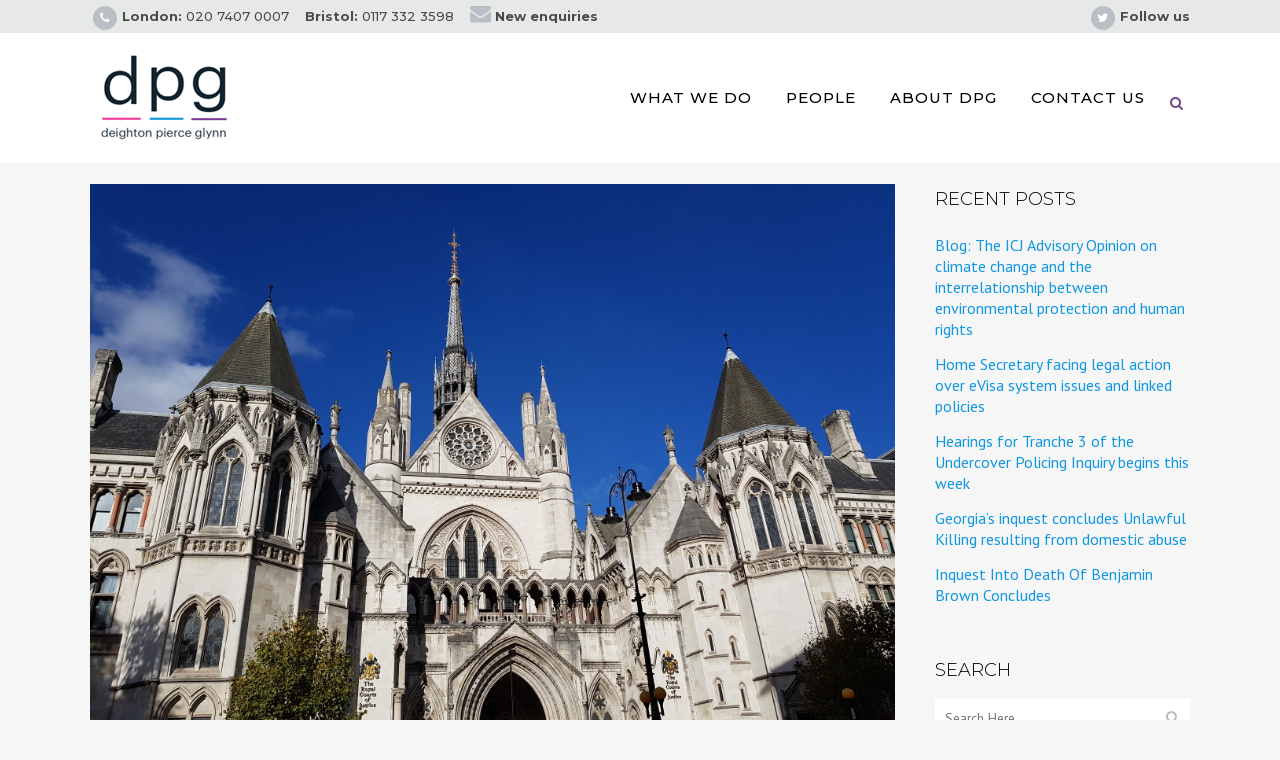

--- FILE ---
content_type: text/html; charset=UTF-8
request_url: https://dpglaw.co.uk/court-grants-victim-of-trafficking-permission-to-challenge-the-cps-refusal-to-charge-her-trafficker/
body_size: 17351
content:
<!DOCTYPE html>
<html lang="en-US">
<head>
	<meta charset="UTF-8" />
	
				<meta name="viewport" content="width=device-width,initial-scale=1,user-scalable=no">
		
            
            
	<link rel="profile" href="https://gmpg.org/xfn/11" />
	<link rel="pingback" href="https://dpglaw.co.uk/xmlrpc.php" />

	<link href="https://fonts.googleapis.com/css?family=Lato:100,100i,200,200i,300,300i,400,400i,500,500i,600,600i,700,700i,800,800i,900,900i%7COpen+Sans:100,100i,200,200i,300,300i,400,400i,500,500i,600,600i,700,700i,800,800i,900,900i%7CIndie+Flower:100,100i,200,200i,300,300i,400,400i,500,500i,600,600i,700,700i,800,800i,900,900i%7COswald:100,100i,200,200i,300,300i,400,400i,500,500i,600,600i,700,700i,800,800i,900,900i" rel="stylesheet"><meta name='robots' content='index, follow, max-image-preview:large, max-snippet:-1, max-video-preview:-1' />
	<style>img:is([sizes="auto" i], [sizes^="auto," i]) { contain-intrinsic-size: 3000px 1500px }</style>
	
	<!-- This site is optimized with the Yoast SEO plugin v26.2 - https://yoast.com/wordpress/plugins/seo/ -->
	<title>Court grants victim of trafficking permission to challenge the CPS’ refusal to charge her trafficker - DPG Law</title>
	<link rel="canonical" href="https://dpglaw.co.uk/court-grants-victim-of-trafficking-permission-to-challenge-the-cps-refusal-to-charge-her-trafficker/" />
	<meta property="og:locale" content="en_US" />
	<meta property="og:type" content="article" />
	<meta property="og:title" content="Court grants victim of trafficking permission to challenge the CPS’ refusal to charge her trafficker - DPG Law" />
	<meta property="og:description" content="Permission to apply for judicial review has been granted to our client to challenge the Crown Prosecution Service’s decision not to prosecute her trafficker who exploited her by making her work excessive hours for very little pay. Our client was recognised as a victim of..." />
	<meta property="og:url" content="https://dpglaw.co.uk/court-grants-victim-of-trafficking-permission-to-challenge-the-cps-refusal-to-charge-her-trafficker/" />
	<meta property="og:site_name" content="DPG Law" />
	<meta property="article:published_time" content="2021-03-10T15:00:03+00:00" />
	<meta property="article:modified_time" content="2021-03-10T15:03:45+00:00" />
	<meta property="og:image" content="https://dpglaw.co.uk/wp-content/uploads/2019/07/30869530767_8e6987f28d_k.jpg" />
	<meta property="og:image:width" content="2048" />
	<meta property="og:image:height" content="1536" />
	<meta property="og:image:type" content="image/jpeg" />
	<meta name="author" content="Ali" />
	<meta name="twitter:card" content="summary_large_image" />
	<meta name="twitter:creator" content="@dpg_law" />
	<meta name="twitter:site" content="@dpg_law" />
	<meta name="twitter:label1" content="Written by" />
	<meta name="twitter:data1" content="Ali" />
	<meta name="twitter:label2" content="Est. reading time" />
	<meta name="twitter:data2" content="1 minute" />
	<script type="application/ld+json" class="yoast-schema-graph">{"@context":"https://schema.org","@graph":[{"@type":"WebPage","@id":"https://dpglaw.co.uk/court-grants-victim-of-trafficking-permission-to-challenge-the-cps-refusal-to-charge-her-trafficker/","url":"https://dpglaw.co.uk/court-grants-victim-of-trafficking-permission-to-challenge-the-cps-refusal-to-charge-her-trafficker/","name":"Court grants victim of trafficking permission to challenge the CPS’ refusal to charge her trafficker - DPG Law","isPartOf":{"@id":"https://dpglaw.co.uk/#website"},"primaryImageOfPage":{"@id":"https://dpglaw.co.uk/court-grants-victim-of-trafficking-permission-to-challenge-the-cps-refusal-to-charge-her-trafficker/#primaryimage"},"image":{"@id":"https://dpglaw.co.uk/court-grants-victim-of-trafficking-permission-to-challenge-the-cps-refusal-to-charge-her-trafficker/#primaryimage"},"thumbnailUrl":"https://dpglaw.co.uk/wp-content/uploads/2019/07/30869530767_8e6987f28d_k.jpg","datePublished":"2021-03-10T15:00:03+00:00","dateModified":"2021-03-10T15:03:45+00:00","author":{"@id":"https://dpglaw.co.uk/#/schema/person/45ae0d19881164e41915cba4b147f6b6"},"breadcrumb":{"@id":"https://dpglaw.co.uk/court-grants-victim-of-trafficking-permission-to-challenge-the-cps-refusal-to-charge-her-trafficker/#breadcrumb"},"inLanguage":"en-US","potentialAction":[{"@type":"ReadAction","target":["https://dpglaw.co.uk/court-grants-victim-of-trafficking-permission-to-challenge-the-cps-refusal-to-charge-her-trafficker/"]}]},{"@type":"ImageObject","inLanguage":"en-US","@id":"https://dpglaw.co.uk/court-grants-victim-of-trafficking-permission-to-challenge-the-cps-refusal-to-charge-her-trafficker/#primaryimage","url":"https://dpglaw.co.uk/wp-content/uploads/2019/07/30869530767_8e6987f28d_k.jpg","contentUrl":"https://dpglaw.co.uk/wp-content/uploads/2019/07/30869530767_8e6987f28d_k.jpg","width":2048,"height":1536,"caption":"Royal Court of Justice by Santanu Vasant"},{"@type":"BreadcrumbList","@id":"https://dpglaw.co.uk/court-grants-victim-of-trafficking-permission-to-challenge-the-cps-refusal-to-charge-her-trafficker/#breadcrumb","itemListElement":[{"@type":"ListItem","position":1,"name":"Home","item":"https://dpglaw.co.uk/"},{"@type":"ListItem","position":2,"name":"Court grants victim of trafficking permission to challenge the CPS’ refusal to charge her trafficker"}]},{"@type":"WebSite","@id":"https://dpglaw.co.uk/#website","url":"https://dpglaw.co.uk/","name":"DPG Law","description":"Public Law Solicitors","potentialAction":[{"@type":"SearchAction","target":{"@type":"EntryPoint","urlTemplate":"https://dpglaw.co.uk/?s={search_term_string}"},"query-input":{"@type":"PropertyValueSpecification","valueRequired":true,"valueName":"search_term_string"}}],"inLanguage":"en-US"},{"@type":"Person","@id":"https://dpglaw.co.uk/#/schema/person/45ae0d19881164e41915cba4b147f6b6","name":"Ali","image":{"@type":"ImageObject","inLanguage":"en-US","@id":"https://dpglaw.co.uk/#/schema/person/image/","url":"https://secure.gravatar.com/avatar/9f60c1f021fc2f88062ad3e3d16271e7b29bbe52b634d5e1dde53159e1b71819?s=96&d=mm&r=g","contentUrl":"https://secure.gravatar.com/avatar/9f60c1f021fc2f88062ad3e3d16271e7b29bbe52b634d5e1dde53159e1b71819?s=96&d=mm&r=g","caption":"Ali"},"url":"https://dpglaw.co.uk/author/dpg-editing-aali/"}]}</script>
	<!-- / Yoast SEO plugin. -->


<link rel='dns-prefetch' href='//static.addtoany.com' />
<link rel='dns-prefetch' href='//fonts.googleapis.com' />
<link rel="alternate" type="application/rss+xml" title="DPG Law &raquo; Feed" href="https://dpglaw.co.uk/feed/" />
<link rel="alternate" type="application/rss+xml" title="DPG Law &raquo; Comments Feed" href="https://dpglaw.co.uk/comments/feed/" />
<script type="text/javascript">
/* <![CDATA[ */
window._wpemojiSettings = {"baseUrl":"https:\/\/s.w.org\/images\/core\/emoji\/16.0.1\/72x72\/","ext":".png","svgUrl":"https:\/\/s.w.org\/images\/core\/emoji\/16.0.1\/svg\/","svgExt":".svg","source":{"concatemoji":"https:\/\/dpglaw.co.uk\/wp-includes\/js\/wp-emoji-release.min.js?ver=4b5e4407d581b74c1f6379c64b6f97f3"}};
/*! This file is auto-generated */
!function(s,n){var o,i,e;function c(e){try{var t={supportTests:e,timestamp:(new Date).valueOf()};sessionStorage.setItem(o,JSON.stringify(t))}catch(e){}}function p(e,t,n){e.clearRect(0,0,e.canvas.width,e.canvas.height),e.fillText(t,0,0);var t=new Uint32Array(e.getImageData(0,0,e.canvas.width,e.canvas.height).data),a=(e.clearRect(0,0,e.canvas.width,e.canvas.height),e.fillText(n,0,0),new Uint32Array(e.getImageData(0,0,e.canvas.width,e.canvas.height).data));return t.every(function(e,t){return e===a[t]})}function u(e,t){e.clearRect(0,0,e.canvas.width,e.canvas.height),e.fillText(t,0,0);for(var n=e.getImageData(16,16,1,1),a=0;a<n.data.length;a++)if(0!==n.data[a])return!1;return!0}function f(e,t,n,a){switch(t){case"flag":return n(e,"\ud83c\udff3\ufe0f\u200d\u26a7\ufe0f","\ud83c\udff3\ufe0f\u200b\u26a7\ufe0f")?!1:!n(e,"\ud83c\udde8\ud83c\uddf6","\ud83c\udde8\u200b\ud83c\uddf6")&&!n(e,"\ud83c\udff4\udb40\udc67\udb40\udc62\udb40\udc65\udb40\udc6e\udb40\udc67\udb40\udc7f","\ud83c\udff4\u200b\udb40\udc67\u200b\udb40\udc62\u200b\udb40\udc65\u200b\udb40\udc6e\u200b\udb40\udc67\u200b\udb40\udc7f");case"emoji":return!a(e,"\ud83e\udedf")}return!1}function g(e,t,n,a){var r="undefined"!=typeof WorkerGlobalScope&&self instanceof WorkerGlobalScope?new OffscreenCanvas(300,150):s.createElement("canvas"),o=r.getContext("2d",{willReadFrequently:!0}),i=(o.textBaseline="top",o.font="600 32px Arial",{});return e.forEach(function(e){i[e]=t(o,e,n,a)}),i}function t(e){var t=s.createElement("script");t.src=e,t.defer=!0,s.head.appendChild(t)}"undefined"!=typeof Promise&&(o="wpEmojiSettingsSupports",i=["flag","emoji"],n.supports={everything:!0,everythingExceptFlag:!0},e=new Promise(function(e){s.addEventListener("DOMContentLoaded",e,{once:!0})}),new Promise(function(t){var n=function(){try{var e=JSON.parse(sessionStorage.getItem(o));if("object"==typeof e&&"number"==typeof e.timestamp&&(new Date).valueOf()<e.timestamp+604800&&"object"==typeof e.supportTests)return e.supportTests}catch(e){}return null}();if(!n){if("undefined"!=typeof Worker&&"undefined"!=typeof OffscreenCanvas&&"undefined"!=typeof URL&&URL.createObjectURL&&"undefined"!=typeof Blob)try{var e="postMessage("+g.toString()+"("+[JSON.stringify(i),f.toString(),p.toString(),u.toString()].join(",")+"));",a=new Blob([e],{type:"text/javascript"}),r=new Worker(URL.createObjectURL(a),{name:"wpTestEmojiSupports"});return void(r.onmessage=function(e){c(n=e.data),r.terminate(),t(n)})}catch(e){}c(n=g(i,f,p,u))}t(n)}).then(function(e){for(var t in e)n.supports[t]=e[t],n.supports.everything=n.supports.everything&&n.supports[t],"flag"!==t&&(n.supports.everythingExceptFlag=n.supports.everythingExceptFlag&&n.supports[t]);n.supports.everythingExceptFlag=n.supports.everythingExceptFlag&&!n.supports.flag,n.DOMReady=!1,n.readyCallback=function(){n.DOMReady=!0}}).then(function(){return e}).then(function(){var e;n.supports.everything||(n.readyCallback(),(e=n.source||{}).concatemoji?t(e.concatemoji):e.wpemoji&&e.twemoji&&(t(e.twemoji),t(e.wpemoji)))}))}((window,document),window._wpemojiSettings);
/* ]]> */
</script>
<link rel='stylesheet' id='layerslider-css' href='https://dpglaw.co.uk/wp-content/plugins/LayerSlider/assets/static/layerslider/css/layerslider.css?ver=7.15.1' type='text/css' media='all' />
<style id='wp-emoji-styles-inline-css' type='text/css'>

	img.wp-smiley, img.emoji {
		display: inline !important;
		border: none !important;
		box-shadow: none !important;
		height: 1em !important;
		width: 1em !important;
		margin: 0 0.07em !important;
		vertical-align: -0.1em !important;
		background: none !important;
		padding: 0 !important;
	}
</style>
<link rel='stylesheet' id='wp-block-library-css' href='https://dpglaw.co.uk/wp-includes/css/dist/block-library/style.min.css?ver=4b5e4407d581b74c1f6379c64b6f97f3' type='text/css' media='all' />
<style id='classic-theme-styles-inline-css' type='text/css'>
/*! This file is auto-generated */
.wp-block-button__link{color:#fff;background-color:#32373c;border-radius:9999px;box-shadow:none;text-decoration:none;padding:calc(.667em + 2px) calc(1.333em + 2px);font-size:1.125em}.wp-block-file__button{background:#32373c;color:#fff;text-decoration:none}
</style>
<style id='global-styles-inline-css' type='text/css'>
:root{--wp--preset--aspect-ratio--square: 1;--wp--preset--aspect-ratio--4-3: 4/3;--wp--preset--aspect-ratio--3-4: 3/4;--wp--preset--aspect-ratio--3-2: 3/2;--wp--preset--aspect-ratio--2-3: 2/3;--wp--preset--aspect-ratio--16-9: 16/9;--wp--preset--aspect-ratio--9-16: 9/16;--wp--preset--color--black: #000000;--wp--preset--color--cyan-bluish-gray: #abb8c3;--wp--preset--color--white: #ffffff;--wp--preset--color--pale-pink: #f78da7;--wp--preset--color--vivid-red: #cf2e2e;--wp--preset--color--luminous-vivid-orange: #ff6900;--wp--preset--color--luminous-vivid-amber: #fcb900;--wp--preset--color--light-green-cyan: #7bdcb5;--wp--preset--color--vivid-green-cyan: #00d084;--wp--preset--color--pale-cyan-blue: #8ed1fc;--wp--preset--color--vivid-cyan-blue: #0693e3;--wp--preset--color--vivid-purple: #9b51e0;--wp--preset--gradient--vivid-cyan-blue-to-vivid-purple: linear-gradient(135deg,rgba(6,147,227,1) 0%,rgb(155,81,224) 100%);--wp--preset--gradient--light-green-cyan-to-vivid-green-cyan: linear-gradient(135deg,rgb(122,220,180) 0%,rgb(0,208,130) 100%);--wp--preset--gradient--luminous-vivid-amber-to-luminous-vivid-orange: linear-gradient(135deg,rgba(252,185,0,1) 0%,rgba(255,105,0,1) 100%);--wp--preset--gradient--luminous-vivid-orange-to-vivid-red: linear-gradient(135deg,rgba(255,105,0,1) 0%,rgb(207,46,46) 100%);--wp--preset--gradient--very-light-gray-to-cyan-bluish-gray: linear-gradient(135deg,rgb(238,238,238) 0%,rgb(169,184,195) 100%);--wp--preset--gradient--cool-to-warm-spectrum: linear-gradient(135deg,rgb(74,234,220) 0%,rgb(151,120,209) 20%,rgb(207,42,186) 40%,rgb(238,44,130) 60%,rgb(251,105,98) 80%,rgb(254,248,76) 100%);--wp--preset--gradient--blush-light-purple: linear-gradient(135deg,rgb(255,206,236) 0%,rgb(152,150,240) 100%);--wp--preset--gradient--blush-bordeaux: linear-gradient(135deg,rgb(254,205,165) 0%,rgb(254,45,45) 50%,rgb(107,0,62) 100%);--wp--preset--gradient--luminous-dusk: linear-gradient(135deg,rgb(255,203,112) 0%,rgb(199,81,192) 50%,rgb(65,88,208) 100%);--wp--preset--gradient--pale-ocean: linear-gradient(135deg,rgb(255,245,203) 0%,rgb(182,227,212) 50%,rgb(51,167,181) 100%);--wp--preset--gradient--electric-grass: linear-gradient(135deg,rgb(202,248,128) 0%,rgb(113,206,126) 100%);--wp--preset--gradient--midnight: linear-gradient(135deg,rgb(2,3,129) 0%,rgb(40,116,252) 100%);--wp--preset--font-size--small: 13px;--wp--preset--font-size--medium: 20px;--wp--preset--font-size--large: 36px;--wp--preset--font-size--x-large: 42px;--wp--preset--spacing--20: 0.44rem;--wp--preset--spacing--30: 0.67rem;--wp--preset--spacing--40: 1rem;--wp--preset--spacing--50: 1.5rem;--wp--preset--spacing--60: 2.25rem;--wp--preset--spacing--70: 3.38rem;--wp--preset--spacing--80: 5.06rem;--wp--preset--shadow--natural: 6px 6px 9px rgba(0, 0, 0, 0.2);--wp--preset--shadow--deep: 12px 12px 50px rgba(0, 0, 0, 0.4);--wp--preset--shadow--sharp: 6px 6px 0px rgba(0, 0, 0, 0.2);--wp--preset--shadow--outlined: 6px 6px 0px -3px rgba(255, 255, 255, 1), 6px 6px rgba(0, 0, 0, 1);--wp--preset--shadow--crisp: 6px 6px 0px rgba(0, 0, 0, 1);}:where(.is-layout-flex){gap: 0.5em;}:where(.is-layout-grid){gap: 0.5em;}body .is-layout-flex{display: flex;}.is-layout-flex{flex-wrap: wrap;align-items: center;}.is-layout-flex > :is(*, div){margin: 0;}body .is-layout-grid{display: grid;}.is-layout-grid > :is(*, div){margin: 0;}:where(.wp-block-columns.is-layout-flex){gap: 2em;}:where(.wp-block-columns.is-layout-grid){gap: 2em;}:where(.wp-block-post-template.is-layout-flex){gap: 1.25em;}:where(.wp-block-post-template.is-layout-grid){gap: 1.25em;}.has-black-color{color: var(--wp--preset--color--black) !important;}.has-cyan-bluish-gray-color{color: var(--wp--preset--color--cyan-bluish-gray) !important;}.has-white-color{color: var(--wp--preset--color--white) !important;}.has-pale-pink-color{color: var(--wp--preset--color--pale-pink) !important;}.has-vivid-red-color{color: var(--wp--preset--color--vivid-red) !important;}.has-luminous-vivid-orange-color{color: var(--wp--preset--color--luminous-vivid-orange) !important;}.has-luminous-vivid-amber-color{color: var(--wp--preset--color--luminous-vivid-amber) !important;}.has-light-green-cyan-color{color: var(--wp--preset--color--light-green-cyan) !important;}.has-vivid-green-cyan-color{color: var(--wp--preset--color--vivid-green-cyan) !important;}.has-pale-cyan-blue-color{color: var(--wp--preset--color--pale-cyan-blue) !important;}.has-vivid-cyan-blue-color{color: var(--wp--preset--color--vivid-cyan-blue) !important;}.has-vivid-purple-color{color: var(--wp--preset--color--vivid-purple) !important;}.has-black-background-color{background-color: var(--wp--preset--color--black) !important;}.has-cyan-bluish-gray-background-color{background-color: var(--wp--preset--color--cyan-bluish-gray) !important;}.has-white-background-color{background-color: var(--wp--preset--color--white) !important;}.has-pale-pink-background-color{background-color: var(--wp--preset--color--pale-pink) !important;}.has-vivid-red-background-color{background-color: var(--wp--preset--color--vivid-red) !important;}.has-luminous-vivid-orange-background-color{background-color: var(--wp--preset--color--luminous-vivid-orange) !important;}.has-luminous-vivid-amber-background-color{background-color: var(--wp--preset--color--luminous-vivid-amber) !important;}.has-light-green-cyan-background-color{background-color: var(--wp--preset--color--light-green-cyan) !important;}.has-vivid-green-cyan-background-color{background-color: var(--wp--preset--color--vivid-green-cyan) !important;}.has-pale-cyan-blue-background-color{background-color: var(--wp--preset--color--pale-cyan-blue) !important;}.has-vivid-cyan-blue-background-color{background-color: var(--wp--preset--color--vivid-cyan-blue) !important;}.has-vivid-purple-background-color{background-color: var(--wp--preset--color--vivid-purple) !important;}.has-black-border-color{border-color: var(--wp--preset--color--black) !important;}.has-cyan-bluish-gray-border-color{border-color: var(--wp--preset--color--cyan-bluish-gray) !important;}.has-white-border-color{border-color: var(--wp--preset--color--white) !important;}.has-pale-pink-border-color{border-color: var(--wp--preset--color--pale-pink) !important;}.has-vivid-red-border-color{border-color: var(--wp--preset--color--vivid-red) !important;}.has-luminous-vivid-orange-border-color{border-color: var(--wp--preset--color--luminous-vivid-orange) !important;}.has-luminous-vivid-amber-border-color{border-color: var(--wp--preset--color--luminous-vivid-amber) !important;}.has-light-green-cyan-border-color{border-color: var(--wp--preset--color--light-green-cyan) !important;}.has-vivid-green-cyan-border-color{border-color: var(--wp--preset--color--vivid-green-cyan) !important;}.has-pale-cyan-blue-border-color{border-color: var(--wp--preset--color--pale-cyan-blue) !important;}.has-vivid-cyan-blue-border-color{border-color: var(--wp--preset--color--vivid-cyan-blue) !important;}.has-vivid-purple-border-color{border-color: var(--wp--preset--color--vivid-purple) !important;}.has-vivid-cyan-blue-to-vivid-purple-gradient-background{background: var(--wp--preset--gradient--vivid-cyan-blue-to-vivid-purple) !important;}.has-light-green-cyan-to-vivid-green-cyan-gradient-background{background: var(--wp--preset--gradient--light-green-cyan-to-vivid-green-cyan) !important;}.has-luminous-vivid-amber-to-luminous-vivid-orange-gradient-background{background: var(--wp--preset--gradient--luminous-vivid-amber-to-luminous-vivid-orange) !important;}.has-luminous-vivid-orange-to-vivid-red-gradient-background{background: var(--wp--preset--gradient--luminous-vivid-orange-to-vivid-red) !important;}.has-very-light-gray-to-cyan-bluish-gray-gradient-background{background: var(--wp--preset--gradient--very-light-gray-to-cyan-bluish-gray) !important;}.has-cool-to-warm-spectrum-gradient-background{background: var(--wp--preset--gradient--cool-to-warm-spectrum) !important;}.has-blush-light-purple-gradient-background{background: var(--wp--preset--gradient--blush-light-purple) !important;}.has-blush-bordeaux-gradient-background{background: var(--wp--preset--gradient--blush-bordeaux) !important;}.has-luminous-dusk-gradient-background{background: var(--wp--preset--gradient--luminous-dusk) !important;}.has-pale-ocean-gradient-background{background: var(--wp--preset--gradient--pale-ocean) !important;}.has-electric-grass-gradient-background{background: var(--wp--preset--gradient--electric-grass) !important;}.has-midnight-gradient-background{background: var(--wp--preset--gradient--midnight) !important;}.has-small-font-size{font-size: var(--wp--preset--font-size--small) !important;}.has-medium-font-size{font-size: var(--wp--preset--font-size--medium) !important;}.has-large-font-size{font-size: var(--wp--preset--font-size--large) !important;}.has-x-large-font-size{font-size: var(--wp--preset--font-size--x-large) !important;}
:where(.wp-block-post-template.is-layout-flex){gap: 1.25em;}:where(.wp-block-post-template.is-layout-grid){gap: 1.25em;}
:where(.wp-block-columns.is-layout-flex){gap: 2em;}:where(.wp-block-columns.is-layout-grid){gap: 2em;}
:root :where(.wp-block-pullquote){font-size: 1.5em;line-height: 1.6;}
</style>
<link rel='stylesheet' id='contact-form-7-css' href='https://dpglaw.co.uk/wp-content/plugins/contact-form-7/includes/css/styles.css?ver=6.1.3' type='text/css' media='all' />
<link rel='stylesheet' id='ctf_styles-css' href='https://dpglaw.co.uk/wp-content/plugins/custom-twitter-feeds/css/ctf-styles.min.css?ver=2.3.1' type='text/css' media='all' />
<link rel='stylesheet' id='mediaelement-css' href='https://dpglaw.co.uk/wp-includes/js/mediaelement/mediaelementplayer-legacy.min.css?ver=4.2.17' type='text/css' media='all' />
<link rel='stylesheet' id='wp-mediaelement-css' href='https://dpglaw.co.uk/wp-includes/js/mediaelement/wp-mediaelement.min.css?ver=4b5e4407d581b74c1f6379c64b6f97f3' type='text/css' media='all' />
<link rel='stylesheet' id='bridge-default-style-css' href='https://dpglaw.co.uk/wp-content/themes/bridge/style.css?ver=4b5e4407d581b74c1f6379c64b6f97f3' type='text/css' media='all' />
<link rel='stylesheet' id='bridge-qode-font_awesome-css' href='https://dpglaw.co.uk/wp-content/themes/bridge/css/font-awesome/css/font-awesome.min.css?ver=4b5e4407d581b74c1f6379c64b6f97f3' type='text/css' media='all' />
<link rel='stylesheet' id='bridge-qode-font_elegant-css' href='https://dpglaw.co.uk/wp-content/themes/bridge/css/elegant-icons/style.min.css?ver=4b5e4407d581b74c1f6379c64b6f97f3' type='text/css' media='all' />
<link rel='stylesheet' id='bridge-qode-linea_icons-css' href='https://dpglaw.co.uk/wp-content/themes/bridge/css/linea-icons/style.css?ver=4b5e4407d581b74c1f6379c64b6f97f3' type='text/css' media='all' />
<link rel='stylesheet' id='bridge-qode-dripicons-css' href='https://dpglaw.co.uk/wp-content/themes/bridge/css/dripicons/dripicons.css?ver=4b5e4407d581b74c1f6379c64b6f97f3' type='text/css' media='all' />
<link rel='stylesheet' id='bridge-qode-kiko-css' href='https://dpglaw.co.uk/wp-content/themes/bridge/css/kiko/kiko-all.css?ver=4b5e4407d581b74c1f6379c64b6f97f3' type='text/css' media='all' />
<link rel='stylesheet' id='bridge-qode-font_awesome_5-css' href='https://dpglaw.co.uk/wp-content/themes/bridge/css/font-awesome-5/css/font-awesome-5.min.css?ver=4b5e4407d581b74c1f6379c64b6f97f3' type='text/css' media='all' />
<link rel='stylesheet' id='bridge-stylesheet-css' href='https://dpglaw.co.uk/wp-content/themes/bridge/css/stylesheet.min.css?ver=4b5e4407d581b74c1f6379c64b6f97f3' type='text/css' media='all' />
<style id='bridge-stylesheet-inline-css' type='text/css'>
   .postid-6633.disabled_footer_top .footer_top_holder, .postid-6633.disabled_footer_bottom .footer_bottom_holder { display: none;}


</style>
<link rel='stylesheet' id='bridge-print-css' href='https://dpglaw.co.uk/wp-content/themes/bridge/css/print.css?ver=4b5e4407d581b74c1f6379c64b6f97f3' type='text/css' media='all' />
<link rel='stylesheet' id='bridge-style-dynamic-css' href='https://dpglaw.co.uk/wp-content/themes/bridge/css/style_dynamic_callback.php?ver=4b5e4407d581b74c1f6379c64b6f97f3' type='text/css' media='all' />
<link rel='stylesheet' id='bridge-responsive-css' href='https://dpglaw.co.uk/wp-content/themes/bridge/css/responsive.min.css?ver=4b5e4407d581b74c1f6379c64b6f97f3' type='text/css' media='all' />
<link rel='stylesheet' id='bridge-style-dynamic-responsive-css' href='https://dpglaw.co.uk/wp-content/themes/bridge/css/style_dynamic_responsive_callback.php?ver=4b5e4407d581b74c1f6379c64b6f97f3' type='text/css' media='all' />
<style id='bridge-style-dynamic-responsive-inline-css' type='text/css'>
.pageheaders {
	font-family: Montserrat,  sans-serif;
	font-size: 18px;
        line-height: 24px;
	font-weight: 300px;
        text-transform: uppercase;
	color: #000;
}

.purpleheader {
	font-family: Montserrat,  sans-serif;
	font-size: 18px;
	font-weight: 300px;
        line-height: 31px;
        text-transform: uppercase;
	color: #000000;
}


.highlights{
	font-family: Pt Sans,  sans-serif;
	font-size: 18px;
        line-height: 23pt;
	font-weight: 400px;
	color: #393737;
}

.highlightsWT{
	font-family: Pt Sans,  sans-serif;
	font-size: 18px;
        line-height: 23pt;
	font-weight: 400px;
	color: #ffffff;
}



h1 {
    border-bottom: 3px solid #a9a9a9;
    padding-bottom: 3px;
   display: inline-block;
}

.sidelinks {
    font-size: 16px;
    line-height:31px;
}

.subsidelinks {
    font-size: 16px;
    line-height:21px;
}

.latest_post_holder.boxes .boxes_image a img{
display:none
}

.post_content_holder{
background-color: #F6F6F6;
}

.postspacer{
padding-top: 50px;
}


.lawyers_sidelinks_indent {
  padding-left: 22px ;
  text-indent: 22px ;
}

.staffname {
	font-family: Montserrat,  sans-serif;
	font-size: 20px;
	font-weight: 300px;
        text-transform: capitalize;
	color: #000000;
}

blockquote {
padding: 0 14px 14px 10px;
}


.drop_down .wide .second .inner>ul>li>a {
    font-family: Montserrat,  sans-serif;
    font-size: 12px;
    line-height: 17px;
    font-weight: 600px;
    color: #ffffff;
}

.drop_down .second .inner ul li:hover ul
{

    background-color: #3bb5ea;
}


.addtoany_header {
    padding: 60px 0 0 0;
}


.blog_slider_title {
   padding-left: 30px;
   padding-right: 30px;
}


.wpcf7 
#firstname {
    width: 100%;
}

.wpcf7 
#surname {
    width: 100%;
}

.wpcf7 
input[type="email"] {
    width: 100%;
}

.wpcf7 
input[type="tel"] {
    width: 100%;
}


.wpcf7 
#areasoflaw {
    width: 100%;
}

.wpcf7 select[name="selectareasoflaw"] option { color:#767777; }



.wpcf7 
#styleaddress {
     x5
}

.wpcf7 form.sent .wpcf7-response-output, div.wpcf7-response-output.wpcf7-mail-sent-ok {
    font-size: 12px;
    background-color: #0f97df;
   padding-top: 3px;
   padding-bottom: 3px;
}

.wpcf7 form.invalid .wpcf7-response-output, .wpcf7 form.unaccepted .wpcf7-response-output {
   background-color: #3f2e46;
   font-size: 12px;
   padding-top: 3px;
   padding-bottom: 3px;
}

.wpcf7-not-valid-tip {
    color: #eb3997;
    font-size: 1em;
    font-weight: normal;
    display: block;
}

.wpcf7 form .wpcf7-response-output {
  background-color: #3f2e46;
  font-size: 12px;
}


body.blog .posted-on,
body.blog .post-author,
body.blog .post-comments,
body.blog .entry-taxonomy {
  display: none;
}

.blog_holder article .post_info {
    display: none;
    width: 100%;
    margin: 0 0 18px;
        margin-bottom: 18px;
    color: #bebebe;
    font-weight: 500;
}



</style>
<link rel='stylesheet' id='js_composer_front-css' href='https://dpglaw.co.uk/wp-content/plugins/js_composer/assets/css/js_composer.min.css?ver=8.7.1' type='text/css' media='all' />
<link rel='stylesheet' id='bridge-style-handle-google-fonts-css' href='https://fonts.googleapis.com/css?family=Raleway%3A100%2C200%2C300%2C400%2C500%2C600%2C700%2C800%2C900%2C100italic%2C300italic%2C400italic%2C700italic%7CMontserrat%3A100%2C200%2C300%2C400%2C500%2C600%2C700%2C800%2C900%2C100italic%2C300italic%2C400italic%2C700italic%7CPT+Sans%3A100%2C200%2C300%2C400%2C500%2C600%2C700%2C800%2C900%2C100italic%2C300italic%2C400italic%2C700italic&#038;subset=latin%2Clatin-ext&#038;ver=1.0.0' type='text/css' media='all' />
<link rel='stylesheet' id='bridge-core-dashboard-style-css' href='https://dpglaw.co.uk/wp-content/plugins/bridge-core/modules/core-dashboard/assets/css/core-dashboard.min.css?ver=4b5e4407d581b74c1f6379c64b6f97f3' type='text/css' media='all' />
<link rel='stylesheet' id='addtoany-css' href='https://dpglaw.co.uk/wp-content/plugins/add-to-any/addtoany.min.css?ver=1.16' type='text/css' media='all' />
<script type="text/javascript" src="https://dpglaw.co.uk/wp-includes/js/jquery/jquery.min.js?ver=3.7.1" id="jquery-core-js"></script>
<script type="text/javascript" src="https://dpglaw.co.uk/wp-includes/js/jquery/jquery-migrate.min.js?ver=3.4.1" id="jquery-migrate-js"></script>
<script type="text/javascript" id="layerslider-utils-js-extra">
/* <![CDATA[ */
var LS_Meta = {"v":"7.15.1","fixGSAP":"1"};
/* ]]> */
</script>
<script type="text/javascript" src="https://dpglaw.co.uk/wp-content/plugins/LayerSlider/assets/static/layerslider/js/layerslider.utils.js?ver=7.15.1" id="layerslider-utils-js"></script>
<script type="text/javascript" src="https://dpglaw.co.uk/wp-content/plugins/LayerSlider/assets/static/layerslider/js/layerslider.kreaturamedia.jquery.js?ver=7.15.1" id="layerslider-js"></script>
<script type="text/javascript" src="https://dpglaw.co.uk/wp-content/plugins/LayerSlider/assets/static/layerslider/js/layerslider.transitions.js?ver=7.15.1" id="layerslider-transitions-js"></script>
<script type="text/javascript" id="addtoany-core-js-before">
/* <![CDATA[ */
window.a2a_config=window.a2a_config||{};a2a_config.callbacks=[];a2a_config.overlays=[];a2a_config.templates={};
/* ]]> */
</script>
<script type="text/javascript" defer src="https://static.addtoany.com/menu/page.js" id="addtoany-core-js"></script>
<script type="text/javascript" defer src="https://dpglaw.co.uk/wp-content/plugins/add-to-any/addtoany.min.js?ver=1.1" id="addtoany-jquery-js"></script>
<script></script><meta name="generator" content="Powered by LayerSlider 7.15.1 - Build Heros, Sliders, and Popups. Create Animations and Beautiful, Rich Web Content as Easy as Never Before on WordPress." />
<!-- LayerSlider updates and docs at: https://layerslider.com -->
<link rel="https://api.w.org/" href="https://dpglaw.co.uk/wp-json/" /><link rel="alternate" title="JSON" type="application/json" href="https://dpglaw.co.uk/wp-json/wp/v2/posts/6633" /><link rel="EditURI" type="application/rsd+xml" title="RSD" href="https://dpglaw.co.uk/xmlrpc.php?rsd" />
<link rel="alternate" title="oEmbed (JSON)" type="application/json+oembed" href="https://dpglaw.co.uk/wp-json/oembed/1.0/embed?url=https%3A%2F%2Fdpglaw.co.uk%2Fcourt-grants-victim-of-trafficking-permission-to-challenge-the-cps-refusal-to-charge-her-trafficker%2F" />
<link rel="alternate" title="oEmbed (XML)" type="text/xml+oembed" href="https://dpglaw.co.uk/wp-json/oembed/1.0/embed?url=https%3A%2F%2Fdpglaw.co.uk%2Fcourt-grants-victim-of-trafficking-permission-to-challenge-the-cps-refusal-to-charge-her-trafficker%2F&#038;format=xml" />
<meta name="generator" content="Powered by WPBakery Page Builder - drag and drop page builder for WordPress."/>
<link rel="icon" href="https://dpglaw.co.uk/wp-content/uploads/2015/11/cropped-favicon-32x32.gif" sizes="32x32" />
<link rel="icon" href="https://dpglaw.co.uk/wp-content/uploads/2015/11/cropped-favicon-192x192.gif" sizes="192x192" />
<link rel="apple-touch-icon" href="https://dpglaw.co.uk/wp-content/uploads/2015/11/cropped-favicon-180x180.gif" />
<meta name="msapplication-TileImage" content="https://dpglaw.co.uk/wp-content/uploads/2015/11/cropped-favicon-270x270.gif" />
<noscript><style> .wpb_animate_when_almost_visible { opacity: 1; }</style></noscript></head>

<body data-rsssl=1 class="wp-singular post-template-default single single-post postid-6633 single-format-standard wp-theme-bridge bridge-core-3.3.4.5  transparent_content qode-theme-ver-30.8.8.5 qode-theme-bridge qode_header_in_grid wpb-js-composer js-comp-ver-8.7.1 vc_responsive" itemscope itemtype="http://schema.org/WebPage">




<div class="wrapper">
	<div class="wrapper_inner">

    
		<!-- Google Analytics start -->
					<script>
				var _gaq = _gaq || [];
				_gaq.push(['_setAccount', 'UA-63737657-1']);
				_gaq.push(['_trackPageview']);

				(function() {
					var ga = document.createElement('script'); ga.type = 'text/javascript'; ga.async = true;
					ga.src = ('https:' == document.location.protocol ? 'https://ssl' : 'http://www') + '.google-analytics.com/ga.js';
					var s = document.getElementsByTagName('script')[0]; s.parentNode.insertBefore(ga, s);
				})();
			</script>
				<!-- Google Analytics end -->

		
	<header class=" has_top scroll_header_top_area  stick scrolled_not_transparent page_header">
	<div class="header_inner clearfix">
		<form role="search" id="searchform" action="https://dpglaw.co.uk/" class="qode_search_form" method="get">
        <div class="container">
        <div class="container_inner clearfix">
            
            <i class="qode_icon_font_awesome fa fa-search qode_icon_in_search" ></i>            <input type="text" placeholder="Search" name="s" class="qode_search_field" autocomplete="off" />
            <input type="submit" value="Search" />

            <div class="qode_search_close">
                <a href="#">
                    <i class="qode_icon_font_awesome fa fa-times qode_icon_in_search" ></i>                </a>
            </div>
                    </div>
    </div>
</form>
		<div class="header_top_bottom_holder">
				<div class="header_top clearfix" style='' >
				<div class="container">
			<div class="container_inner clearfix">
														<div class="left">
						<div class="inner">
							<div class="widget_text header-widget widget_custom_html header-left-widget"><div class="textwidget custom-html-widget"><span class='q_social_icon_holder circle_social' data-color=#ffffff data-hover-background-color=#999999 data-hover-color=#ffffff><span class='fa-stack ' style='background-color: #b8c0c6;font-size: 12px;'><i class="qode_icon_font_awesome fa fa-phone " style="color: #ffffff;font-size: 12px;" ></i></span></span> 
<a href="tel:+44 20 7407 0007" target="_blank" rel="noopener noreferrer"><b>London: </b>020 7407 0007</a>&nbsp; &nbsp; 
<a href="tel:+44 117 332 3598" target="_blank" rel="noopener noreferrer"><b>Bristol:</b> 0117 332 3598</a>&nbsp; &nbsp; 
<span  data-hover-icon-color="#999999" class="qode_icon_shortcode  q_font_awsome_icon   " style=" "><i class="qode_icon_font_awesome fa fa-envelope qode_icon_element" style="font-size: 21px;color: #b8c0c6;" ></i></span> 
<a href="https://dpglaw.co.uk/enquiries/"><b>New enquiries</b></a></div></div>						</div>
					</div>
					<div class="right">
						<div class="inner">
							<div class="widget_text header-widget widget_custom_html header-right-widget"><div class="textwidget custom-html-widget"><span class='q_social_icon_holder circle_social' data-color=#ffffff data-hover-background-color=#999999 data-hover-color=#ffffff><span class='fa-stack ' style='background-color: #b8c0c6;font-size: 12px;'><i class="qode_icon_font_awesome fa fa-twitter " style="color: #ffffff;font-size: 12px;" ></i></span></span> <a href="https://twitter.com/dpg_law" target="_new"><b>Follow us</b></a></div></div>						</div>
					</div>
													</div>
		</div>
		</div>

			<div class="header_bottom clearfix" style='' >
								<div class="container">
					<div class="container_inner clearfix">
																				<div class="header_inner_left">
																	<div class="mobile_menu_button">
		<span>
			<i class="qode_icon_font_awesome fa fa-bars " ></i>		</span>
	</div>
								<div class="logo_wrapper" >
	<div class="q_logo">
		<a itemprop="url" href="https://dpglaw.co.uk/" >
             <img itemprop="image" class="normal" src="https://dpglaw.co.uk/wp-content/uploads/2015/11/logo_dpg.jpg" alt="Logo"> 			 <img itemprop="image" class="light" src="https://dpglaw.co.uk/wp-content/uploads/2015/11/logo_dpg.jpg" alt="Logo"/> 			 <img itemprop="image" class="dark" src="https://dpglaw.co.uk/wp-content/uploads/2015/11/logo_dpg.jpg" alt="Logo"/> 			 <img itemprop="image" class="sticky" src="https://dpglaw.co.uk/wp-content/uploads/2015/11/logo_dpg.jpg" alt="Logo"/> 			 <img itemprop="image" class="mobile" src="https://dpglaw.co.uk/wp-content/uploads/2015/11/logo_dpg.jpg" alt="Logo"/> 					</a>
	</div>
	</div>															</div>
															<div class="header_inner_right">
									<div class="side_menu_button_wrapper right">
																														<div class="side_menu_button">
												<a class="search_button search_slides_from_window_top normal" href="javascript:void(0)">
		<i class="qode_icon_font_awesome fa fa-search " ></i>	</a>

																							
										</div>
									</div>
								</div>
							
							
							<nav class="main_menu drop_down right">
								<ul id="menu-global" class=""><li id="nav-menu-item-410" class="menu-item menu-item-type-post_type menu-item-object-page menu-item-has-children  has_sub narrow left_position"><a href="https://dpglaw.co.uk/expertise/" class=" no_link" style="cursor: default;" onclick="JavaScript: return false;"><i class="menu_icon blank fa"></i><span>What we do</span><span class="plus"></span></a>
<div class="second"><div class="inner"><ul>
	<li id="nav-menu-item-9743" class="menu-item menu-item-type-post_type menu-item-object-page menu-item-has-children sub"><a href="https://dpglaw.co.uk/expertise/actions-against-public-authorities/" class=""><i class="menu_icon blank fa"></i><span>Actions Against Public Authorities</span><span class="plus"></span><i class="q_menu_arrow fa fa-angle-right"></i></a>
	<ul>
		<li id="nav-menu-item-3037" class="menu-item menu-item-type-post_type menu-item-object-page "><a href="https://dpglaw.co.uk/expertise/actions-against-public-authorities/challenging-police-misconduct/" class=""><i class="menu_icon blank fa"></i><span>Challenging police misconduct</span><span class="plus"></span></a></li>
		<li id="nav-menu-item-1267" class="menu-item menu-item-type-post_type menu-item-object-page "><a href="https://dpglaw.co.uk/expertise/actions-against-public-authorities/football-supporters/" class=""><i class="menu_icon blank fa"></i><span>Football supporters</span><span class="plus"></span></a></li>
		<li id="nav-menu-item-1262" class="menu-item menu-item-type-post_type menu-item-object-page "><a href="https://dpglaw.co.uk/expertise/actions-against-public-authorities/protests-and-demonstrations/" class=""><i class="menu_icon blank fa"></i><span>Protests and demonstrations</span><span class="plus"></span></a></li>
	</ul>
</li>
	<li id="nav-menu-item-1053" class="menu-item menu-item-type-post_type menu-item-object-page menu-item-has-children sub"><a href="https://dpglaw.co.uk/expertise/detention-deprivation-of-liberty/" class=""><i class="menu_icon blank fa"></i><span>Detention &#038; deprivation of liberty</span><span class="plus"></span><i class="q_menu_arrow fa fa-angle-right"></i></a>
	<ul>
		<li id="nav-menu-item-1233" class="menu-item menu-item-type-post_type menu-item-object-page "><a href="https://dpglaw.co.uk/expertise/detention-deprivation-of-liberty/children-and-vulnerable-adults/" class=""><i class="menu_icon blank fa"></i><span>Children and vulnerable adults</span><span class="plus"></span></a></li>
		<li id="nav-menu-item-1232" class="menu-item menu-item-type-post_type menu-item-object-page "><a href="https://dpglaw.co.uk/expertise/detention-deprivation-of-liberty/immigration-detention/" class=""><i class="menu_icon blank fa"></i><span>Immigration detention</span><span class="plus"></span></a></li>
		<li id="nav-menu-item-1231" class="menu-item menu-item-type-post_type menu-item-object-page "><a href="https://dpglaw.co.uk/expertise/detention-deprivation-of-liberty/immigration-assaults/" class=""><i class="menu_icon blank fa"></i><span>Immigration assaults</span><span class="plus"></span></a></li>
		<li id="nav-menu-item-1230" class="menu-item menu-item-type-post_type menu-item-object-page "><a href="https://dpglaw.co.uk/expertise/detention-deprivation-of-liberty/prisoners/" class=""><i class="menu_icon blank fa"></i><span>Prisoners</span><span class="plus"></span></a></li>
	</ul>
</li>
	<li id="nav-menu-item-1051" class="menu-item menu-item-type-post_type menu-item-object-page menu-item-has-children sub"><a href="https://dpglaw.co.uk/expertise/failures-to-protect/" class=""><i class="menu_icon blank fa"></i><span>Failures to protect</span><span class="plus"></span><i class="q_menu_arrow fa fa-angle-right"></i></a>
	<ul>
		<li id="nav-menu-item-1210" class="menu-item menu-item-type-post_type menu-item-object-page "><a href="https://dpglaw.co.uk/expertise/failures-to-protect/children-and-child-abuse/" class=""><i class="menu_icon blank fa"></i><span>Children and child abuse</span><span class="plus"></span></a></li>
		<li id="nav-menu-item-1209" class="menu-item menu-item-type-post_type menu-item-object-page "><a href="https://dpglaw.co.uk/expertise/failures-to-protect/victims-of-trafficking/" class=""><i class="menu_icon blank fa"></i><span>Victims of trafficking</span><span class="plus"></span></a></li>
		<li id="nav-menu-item-1208" class="menu-item menu-item-type-post_type menu-item-object-page "><a href="https://dpglaw.co.uk/expertise/failures-to-protect/victims-of-crime/" class=""><i class="menu_icon blank fa"></i><span>Victims of crime</span><span class="plus"></span></a></li>
		<li id="nav-menu-item-1207" class="menu-item menu-item-type-post_type menu-item-object-page "><a href="https://dpglaw.co.uk/expertise/failures-to-protect/violence-against-women/" class=""><i class="menu_icon blank fa"></i><span>Violence against women</span><span class="plus"></span></a></li>
		<li id="nav-menu-item-1206" class="menu-item menu-item-type-post_type menu-item-object-page "><a href="https://dpglaw.co.uk/expertise/failures-to-protect/vulnerable-adults/" class=""><i class="menu_icon blank fa"></i><span>Vulnerable adults</span><span class="plus"></span></a></li>
	</ul>
</li>
	<li id="nav-menu-item-1050" class="menu-item menu-item-type-post_type menu-item-object-page menu-item-has-children sub"><a href="https://dpglaw.co.uk/expertise/destitution-and-migrants-rights/" class=""><i class="menu_icon blank fa"></i><span>Destitution &#038; migrants’ rights</span><span class="plus"></span><i class="q_menu_arrow fa fa-angle-right"></i></a>
	<ul>
		<li id="nav-menu-item-1192" class="menu-item menu-item-type-post_type menu-item-object-page "><a href="https://dpglaw.co.uk/expertise/destitution-and-migrants-rights/destitution-homelessness/" class=""><i class="menu_icon blank fa"></i><span>Destitution work</span><span class="plus"></span></a></li>
		<li id="nav-menu-item-1190" class="menu-item menu-item-type-post_type menu-item-object-page "><a href="https://dpglaw.co.uk/expertise/destitution-and-migrants-rights/refugees-and-migrants/" class=""><i class="menu_icon blank fa"></i><span>Acting for migrants</span><span class="plus"></span></a></li>
		<li id="nav-menu-item-1189" class="menu-item menu-item-type-post_type menu-item-object-page "><a href="https://dpglaw.co.uk/expertise/destitution-and-migrants-rights/support-for-children/" class=""><i class="menu_icon blank fa"></i><span>Support for children</span><span class="plus"></span></a></li>
	</ul>
</li>
	<li id="nav-menu-item-1048" class="menu-item menu-item-type-post_type menu-item-object-page menu-item-has-children sub"><a href="https://dpglaw.co.uk/expertise/inquests/" class=""><i class="menu_icon blank fa"></i><span>Inquests</span><span class="plus"></span><i class="q_menu_arrow fa fa-angle-right"></i></a>
	<ul>
		<li id="nav-menu-item-1167" class="menu-item menu-item-type-post_type menu-item-object-page "><a href="https://dpglaw.co.uk/expertise/inquests/deaths-in-prison/" class=""><i class="menu_icon blank fa"></i><span>Deaths in prison</span><span class="plus"></span></a></li>
		<li id="nav-menu-item-1166" class="menu-item menu-item-type-post_type menu-item-object-page "><a href="https://dpglaw.co.uk/expertise/inquests/deaths-in-police-custody/" class=""><i class="menu_icon blank fa"></i><span>Deaths in police custody</span><span class="plus"></span></a></li>
		<li id="nav-menu-item-1165" class="menu-item menu-item-type-post_type menu-item-object-page "><a href="https://dpglaw.co.uk/expertise/inquests/deaths-in-immigration-detention/" class=""><i class="menu_icon blank fa"></i><span>Deaths in immigration detention</span><span class="plus"></span></a></li>
	</ul>
</li>
	<li id="nav-menu-item-3019" class="menu-item menu-item-type-post_type menu-item-object-page "><a href="https://dpglaw.co.uk/expertise/public-inquiries/" class=""><i class="menu_icon blank fa"></i><span>Public inquiries</span><span class="plus"></span></a></li>
	<li id="nav-menu-item-1049" class="menu-item menu-item-type-post_type menu-item-object-page "><a href="https://dpglaw.co.uk/expertise/information-and-privacy-rights/" class=""><i class="menu_icon blank fa"></i><span>Information and privacy rights</span><span class="plus"></span></a></li>
	<li id="nav-menu-item-222" class="menu-item menu-item-type-post_type menu-item-object-page menu-item-has-children sub"><a href="https://dpglaw.co.uk/expertise/judicial-review-and-public-law/" class=""><i class="menu_icon blank fa"></i><span>Judicial review and public law</span><span class="plus"></span><i class="q_menu_arrow fa fa-angle-right"></i></a>
	<ul>
		<li id="nav-menu-item-1125" class="menu-item menu-item-type-post_type menu-item-object-page "><a href="https://dpglaw.co.uk/expertise/judicial-review-and-public-law/cuts-and-restructuring/" class=""><i class="menu_icon blank fa"></i><span>Cuts and restructuring</span><span class="plus"></span></a></li>
		<li id="nav-menu-item-1124" class="menu-item menu-item-type-post_type menu-item-object-page "><a href="https://dpglaw.co.uk/expertise/judicial-review-and-public-law/climate-and-nature/" class=""><i class="menu_icon blank fa"></i><span>Climate and nature</span><span class="plus"></span></a></li>
		<li id="nav-menu-item-385" class="menu-item menu-item-type-post_type menu-item-object-page "><a href="https://dpglaw.co.uk/expertise/judicial-review-and-public-law/healthcare/" class=""><i class="menu_icon blank fa"></i><span>healthcare</span><span class="plus"></span></a></li>
		<li id="nav-menu-item-1130" class="menu-item menu-item-type-post_type menu-item-object-page "><a href="https://dpglaw.co.uk/expertise/judicial-review-and-public-law/human-rights/" class=""><i class="menu_icon blank fa"></i><span>Human rights</span><span class="plus"></span></a></li>
		<li id="nav-menu-item-1133" class="menu-item menu-item-type-post_type menu-item-object-page "><a href="https://dpglaw.co.uk/expertise/judicial-review-and-public-law/procurement/" class=""><i class="menu_icon blank fa"></i><span>Procurement</span><span class="plus"></span></a></li>
	</ul>
</li>
	<li id="nav-menu-item-1047" class="menu-item menu-item-type-post_type menu-item-object-page "><a href="https://dpglaw.co.uk/expertise/international-law-corporate-accountability/" class=""><i class="menu_icon blank fa"></i><span>International law &#038; corporate accountability</span><span class="plus"></span></a></li>
</ul></div></div>
</li>
<li id="nav-menu-item-5275" class="menu-item menu-item-type-custom menu-item-object-custom menu-item-home menu-item-has-children  has_sub narrow"><a href="https://dpglaw.co.uk" class=" no_link" style="cursor: default;" onclick="JavaScript: return false;"><i class="menu_icon blank fa"></i><span>People</span><span class="plus"></span></a>
<div class="second"><div class="inner"><ul>
	<li id="nav-menu-item-5276" class="menu-item menu-item-type-post_type menu-item-object-page "><a href="https://dpglaw.co.uk/legal-team/" class=""><i class="menu_icon blank fa"></i><span>Legal Team</span><span class="plus"></span></a></li>
	<li id="nav-menu-item-10240" class="menu-item menu-item-type-post_type menu-item-object-page "><a href="https://dpglaw.co.uk/dpg-support-team/" class=""><i class="menu_icon blank fa"></i><span>Support Team</span><span class="plus"></span></a></li>
</ul></div></div>
</li>
<li id="nav-menu-item-411" class="menu-item menu-item-type-post_type menu-item-object-page menu-item-has-children  has_sub narrow"><a href="https://dpglaw.co.uk/litigation-and-public-law-solicitors/" class=" no_link" style="cursor: default;" onclick="JavaScript: return false;"><i class="menu_icon blank fa"></i><span>about dpg</span><span class="plus"></span></a>
<div class="second"><div class="inner"><ul>
	<li id="nav-menu-item-6730" class="menu-item menu-item-type-post_type menu-item-object-page "><a href="https://dpglaw.co.uk/litigation-and-public-law-solicitors/aims-and-values/" class=""><i class="menu_icon blank fa"></i><span>Aims &#038; Values</span><span class="plus"></span></a></li>
	<li id="nav-menu-item-1669" class="menu-item menu-item-type-post_type menu-item-object-page "><a href="https://dpglaw.co.uk/litigation-and-public-law-solicitors/reputation/" class=""><i class="menu_icon blank fa"></i><span>Reputation</span><span class="plus"></span></a></li>
	<li id="nav-menu-item-7016" class="menu-item menu-item-type-post_type menu-item-object-page "><a href="https://dpglaw.co.uk/litigation-and-public-law-solicitors/dpg-news/" class=""><i class="menu_icon blank fa"></i><span>News</span><span class="plus"></span></a></li>
	<li id="nav-menu-item-338" class="menu-item menu-item-type-post_type menu-item-object-page "><a href="https://dpglaw.co.uk/litigation-and-public-law-solicitors/recruitment/" class=""><i class="menu_icon blank fa"></i><span>Recruitment</span><span class="plus"></span></a></li>
	<li id="nav-menu-item-1513" class="menu-item menu-item-type-post_type menu-item-object-page "><a href="https://dpglaw.co.uk/litigation-and-public-law-solicitors/regulatory/" class=""><i class="menu_icon blank fa"></i><span>Regulatory</span><span class="plus"></span></a></li>
	<li id="nav-menu-item-8952" class="menu-item menu-item-type-post_type menu-item-object-page "><a href="https://dpglaw.co.uk/litigation-and-public-law-solicitors/complaints-procedure-for-clients/" class=""><i class="menu_icon blank fa"></i><span>Complaints</span><span class="plus"></span></a></li>
	<li id="nav-menu-item-3694" class="menu-item menu-item-type-post_type menu-item-object-page "><a href="https://dpglaw.co.uk/litigation-and-public-law-solicitors/data-protection/" class=""><i class="menu_icon blank fa"></i><span>Data Protection</span><span class="plus"></span></a></li>
	<li id="nav-menu-item-2019" class="menu-item menu-item-type-post_type menu-item-object-page "><a href="https://dpglaw.co.uk/litigation-and-public-law-solicitors/funding/" class=""><i class="menu_icon blank fa"></i><span>Funding</span><span class="plus"></span></a></li>
</ul></div></div>
</li>
<li id="nav-menu-item-5218" class="menu-item menu-item-type-custom menu-item-object-custom menu-item-has-children  has_sub narrow"><a href="https://dpglaw.co.uk/litigation-and-public-law-solicitors/contact/" class=""><i class="menu_icon blank fa"></i><span>Contact us</span><span class="plus"></span></a>
<div class="second"><div class="inner"><ul>
	<li id="nav-menu-item-10006" class="menu-item menu-item-type-post_type menu-item-object-page "><a href="https://dpglaw.co.uk/enquiries-how-to-instruct-us/" class=""><i class="menu_icon blank fa"></i><span>New enquiries</span><span class="plus"></span></a></li>
	<li id="nav-menu-item-1509" class="menu-item menu-item-type-post_type menu-item-object-page "><a href="https://dpglaw.co.uk/contact/" class=""><i class="menu_icon blank fa"></i><span>contact details</span><span class="plus"></span></a></li>
</ul></div></div>
</li>
</ul>							</nav>
														<nav class="mobile_menu">
	<ul id="menu-global-1" class=""><li id="mobile-menu-item-410" class="menu-item menu-item-type-post_type menu-item-object-page menu-item-has-children  has_sub"><h3><span>What we do</span></h3><span class="mobile_arrow"><i class="fa fa-angle-right"></i><i class="fa fa-angle-down"></i></span>
<ul class="sub_menu">
	<li id="mobile-menu-item-9743" class="menu-item menu-item-type-post_type menu-item-object-page menu-item-has-children  has_sub"><a href="https://dpglaw.co.uk/expertise/actions-against-public-authorities/" class=""><span>Actions Against Public Authorities</span></a><span class="mobile_arrow"><i class="fa fa-angle-right"></i><i class="fa fa-angle-down"></i></span>
	<ul class="sub_menu">
		<li id="mobile-menu-item-3037" class="menu-item menu-item-type-post_type menu-item-object-page "><a href="https://dpglaw.co.uk/expertise/actions-against-public-authorities/challenging-police-misconduct/" class=""><span>Challenging police misconduct</span></a><span class="mobile_arrow"><i class="fa fa-angle-right"></i><i class="fa fa-angle-down"></i></span></li>
		<li id="mobile-menu-item-1267" class="menu-item menu-item-type-post_type menu-item-object-page "><a href="https://dpglaw.co.uk/expertise/actions-against-public-authorities/football-supporters/" class=""><span>Football supporters</span></a><span class="mobile_arrow"><i class="fa fa-angle-right"></i><i class="fa fa-angle-down"></i></span></li>
		<li id="mobile-menu-item-1262" class="menu-item menu-item-type-post_type menu-item-object-page "><a href="https://dpglaw.co.uk/expertise/actions-against-public-authorities/protests-and-demonstrations/" class=""><span>Protests and demonstrations</span></a><span class="mobile_arrow"><i class="fa fa-angle-right"></i><i class="fa fa-angle-down"></i></span></li>
	</ul>
</li>
	<li id="mobile-menu-item-1053" class="menu-item menu-item-type-post_type menu-item-object-page menu-item-has-children  has_sub"><a href="https://dpglaw.co.uk/expertise/detention-deprivation-of-liberty/" class=""><span>Detention &#038; deprivation of liberty</span></a><span class="mobile_arrow"><i class="fa fa-angle-right"></i><i class="fa fa-angle-down"></i></span>
	<ul class="sub_menu">
		<li id="mobile-menu-item-1233" class="menu-item menu-item-type-post_type menu-item-object-page "><a href="https://dpglaw.co.uk/expertise/detention-deprivation-of-liberty/children-and-vulnerable-adults/" class=""><span>Children and vulnerable adults</span></a><span class="mobile_arrow"><i class="fa fa-angle-right"></i><i class="fa fa-angle-down"></i></span></li>
		<li id="mobile-menu-item-1232" class="menu-item menu-item-type-post_type menu-item-object-page "><a href="https://dpglaw.co.uk/expertise/detention-deprivation-of-liberty/immigration-detention/" class=""><span>Immigration detention</span></a><span class="mobile_arrow"><i class="fa fa-angle-right"></i><i class="fa fa-angle-down"></i></span></li>
		<li id="mobile-menu-item-1231" class="menu-item menu-item-type-post_type menu-item-object-page "><a href="https://dpglaw.co.uk/expertise/detention-deprivation-of-liberty/immigration-assaults/" class=""><span>Immigration assaults</span></a><span class="mobile_arrow"><i class="fa fa-angle-right"></i><i class="fa fa-angle-down"></i></span></li>
		<li id="mobile-menu-item-1230" class="menu-item menu-item-type-post_type menu-item-object-page "><a href="https://dpglaw.co.uk/expertise/detention-deprivation-of-liberty/prisoners/" class=""><span>Prisoners</span></a><span class="mobile_arrow"><i class="fa fa-angle-right"></i><i class="fa fa-angle-down"></i></span></li>
	</ul>
</li>
	<li id="mobile-menu-item-1051" class="menu-item menu-item-type-post_type menu-item-object-page menu-item-has-children  has_sub"><a href="https://dpglaw.co.uk/expertise/failures-to-protect/" class=""><span>Failures to protect</span></a><span class="mobile_arrow"><i class="fa fa-angle-right"></i><i class="fa fa-angle-down"></i></span>
	<ul class="sub_menu">
		<li id="mobile-menu-item-1210" class="menu-item menu-item-type-post_type menu-item-object-page "><a href="https://dpglaw.co.uk/expertise/failures-to-protect/children-and-child-abuse/" class=""><span>Children and child abuse</span></a><span class="mobile_arrow"><i class="fa fa-angle-right"></i><i class="fa fa-angle-down"></i></span></li>
		<li id="mobile-menu-item-1209" class="menu-item menu-item-type-post_type menu-item-object-page "><a href="https://dpglaw.co.uk/expertise/failures-to-protect/victims-of-trafficking/" class=""><span>Victims of trafficking</span></a><span class="mobile_arrow"><i class="fa fa-angle-right"></i><i class="fa fa-angle-down"></i></span></li>
		<li id="mobile-menu-item-1208" class="menu-item menu-item-type-post_type menu-item-object-page "><a href="https://dpglaw.co.uk/expertise/failures-to-protect/victims-of-crime/" class=""><span>Victims of crime</span></a><span class="mobile_arrow"><i class="fa fa-angle-right"></i><i class="fa fa-angle-down"></i></span></li>
		<li id="mobile-menu-item-1207" class="menu-item menu-item-type-post_type menu-item-object-page "><a href="https://dpglaw.co.uk/expertise/failures-to-protect/violence-against-women/" class=""><span>Violence against women</span></a><span class="mobile_arrow"><i class="fa fa-angle-right"></i><i class="fa fa-angle-down"></i></span></li>
		<li id="mobile-menu-item-1206" class="menu-item menu-item-type-post_type menu-item-object-page "><a href="https://dpglaw.co.uk/expertise/failures-to-protect/vulnerable-adults/" class=""><span>Vulnerable adults</span></a><span class="mobile_arrow"><i class="fa fa-angle-right"></i><i class="fa fa-angle-down"></i></span></li>
	</ul>
</li>
	<li id="mobile-menu-item-1050" class="menu-item menu-item-type-post_type menu-item-object-page menu-item-has-children  has_sub"><a href="https://dpglaw.co.uk/expertise/destitution-and-migrants-rights/" class=""><span>Destitution &#038; migrants’ rights</span></a><span class="mobile_arrow"><i class="fa fa-angle-right"></i><i class="fa fa-angle-down"></i></span>
	<ul class="sub_menu">
		<li id="mobile-menu-item-1192" class="menu-item menu-item-type-post_type menu-item-object-page "><a href="https://dpglaw.co.uk/expertise/destitution-and-migrants-rights/destitution-homelessness/" class=""><span>Destitution work</span></a><span class="mobile_arrow"><i class="fa fa-angle-right"></i><i class="fa fa-angle-down"></i></span></li>
		<li id="mobile-menu-item-1190" class="menu-item menu-item-type-post_type menu-item-object-page "><a href="https://dpglaw.co.uk/expertise/destitution-and-migrants-rights/refugees-and-migrants/" class=""><span>Acting for migrants</span></a><span class="mobile_arrow"><i class="fa fa-angle-right"></i><i class="fa fa-angle-down"></i></span></li>
		<li id="mobile-menu-item-1189" class="menu-item menu-item-type-post_type menu-item-object-page "><a href="https://dpglaw.co.uk/expertise/destitution-and-migrants-rights/support-for-children/" class=""><span>Support for children</span></a><span class="mobile_arrow"><i class="fa fa-angle-right"></i><i class="fa fa-angle-down"></i></span></li>
	</ul>
</li>
	<li id="mobile-menu-item-1048" class="menu-item menu-item-type-post_type menu-item-object-page menu-item-has-children  has_sub"><a href="https://dpglaw.co.uk/expertise/inquests/" class=""><span>Inquests</span></a><span class="mobile_arrow"><i class="fa fa-angle-right"></i><i class="fa fa-angle-down"></i></span>
	<ul class="sub_menu">
		<li id="mobile-menu-item-1167" class="menu-item menu-item-type-post_type menu-item-object-page "><a href="https://dpglaw.co.uk/expertise/inquests/deaths-in-prison/" class=""><span>Deaths in prison</span></a><span class="mobile_arrow"><i class="fa fa-angle-right"></i><i class="fa fa-angle-down"></i></span></li>
		<li id="mobile-menu-item-1166" class="menu-item menu-item-type-post_type menu-item-object-page "><a href="https://dpglaw.co.uk/expertise/inquests/deaths-in-police-custody/" class=""><span>Deaths in police custody</span></a><span class="mobile_arrow"><i class="fa fa-angle-right"></i><i class="fa fa-angle-down"></i></span></li>
		<li id="mobile-menu-item-1165" class="menu-item menu-item-type-post_type menu-item-object-page "><a href="https://dpglaw.co.uk/expertise/inquests/deaths-in-immigration-detention/" class=""><span>Deaths in immigration detention</span></a><span class="mobile_arrow"><i class="fa fa-angle-right"></i><i class="fa fa-angle-down"></i></span></li>
	</ul>
</li>
	<li id="mobile-menu-item-3019" class="menu-item menu-item-type-post_type menu-item-object-page "><a href="https://dpglaw.co.uk/expertise/public-inquiries/" class=""><span>Public inquiries</span></a><span class="mobile_arrow"><i class="fa fa-angle-right"></i><i class="fa fa-angle-down"></i></span></li>
	<li id="mobile-menu-item-1049" class="menu-item menu-item-type-post_type menu-item-object-page "><a href="https://dpglaw.co.uk/expertise/information-and-privacy-rights/" class=""><span>Information and privacy rights</span></a><span class="mobile_arrow"><i class="fa fa-angle-right"></i><i class="fa fa-angle-down"></i></span></li>
	<li id="mobile-menu-item-222" class="menu-item menu-item-type-post_type menu-item-object-page menu-item-has-children  has_sub"><a href="https://dpglaw.co.uk/expertise/judicial-review-and-public-law/" class=""><span>Judicial review and public law</span></a><span class="mobile_arrow"><i class="fa fa-angle-right"></i><i class="fa fa-angle-down"></i></span>
	<ul class="sub_menu">
		<li id="mobile-menu-item-1125" class="menu-item menu-item-type-post_type menu-item-object-page "><a href="https://dpglaw.co.uk/expertise/judicial-review-and-public-law/cuts-and-restructuring/" class=""><span>Cuts and restructuring</span></a><span class="mobile_arrow"><i class="fa fa-angle-right"></i><i class="fa fa-angle-down"></i></span></li>
		<li id="mobile-menu-item-1124" class="menu-item menu-item-type-post_type menu-item-object-page "><a href="https://dpglaw.co.uk/expertise/judicial-review-and-public-law/climate-and-nature/" class=""><span>Climate and nature</span></a><span class="mobile_arrow"><i class="fa fa-angle-right"></i><i class="fa fa-angle-down"></i></span></li>
		<li id="mobile-menu-item-385" class="menu-item menu-item-type-post_type menu-item-object-page "><a href="https://dpglaw.co.uk/expertise/judicial-review-and-public-law/healthcare/" class=""><span>healthcare</span></a><span class="mobile_arrow"><i class="fa fa-angle-right"></i><i class="fa fa-angle-down"></i></span></li>
		<li id="mobile-menu-item-1130" class="menu-item menu-item-type-post_type menu-item-object-page "><a href="https://dpglaw.co.uk/expertise/judicial-review-and-public-law/human-rights/" class=""><span>Human rights</span></a><span class="mobile_arrow"><i class="fa fa-angle-right"></i><i class="fa fa-angle-down"></i></span></li>
		<li id="mobile-menu-item-1133" class="menu-item menu-item-type-post_type menu-item-object-page "><a href="https://dpglaw.co.uk/expertise/judicial-review-and-public-law/procurement/" class=""><span>Procurement</span></a><span class="mobile_arrow"><i class="fa fa-angle-right"></i><i class="fa fa-angle-down"></i></span></li>
	</ul>
</li>
	<li id="mobile-menu-item-1047" class="menu-item menu-item-type-post_type menu-item-object-page "><a href="https://dpglaw.co.uk/expertise/international-law-corporate-accountability/" class=""><span>International law &#038; corporate accountability</span></a><span class="mobile_arrow"><i class="fa fa-angle-right"></i><i class="fa fa-angle-down"></i></span></li>
</ul>
</li>
<li id="mobile-menu-item-5275" class="menu-item menu-item-type-custom menu-item-object-custom menu-item-home menu-item-has-children  has_sub"><h3><span>People</span></h3><span class="mobile_arrow"><i class="fa fa-angle-right"></i><i class="fa fa-angle-down"></i></span>
<ul class="sub_menu">
	<li id="mobile-menu-item-5276" class="menu-item menu-item-type-post_type menu-item-object-page "><a href="https://dpglaw.co.uk/legal-team/" class=""><span>Legal Team</span></a><span class="mobile_arrow"><i class="fa fa-angle-right"></i><i class="fa fa-angle-down"></i></span></li>
	<li id="mobile-menu-item-10240" class="menu-item menu-item-type-post_type menu-item-object-page "><a href="https://dpglaw.co.uk/dpg-support-team/" class=""><span>Support Team</span></a><span class="mobile_arrow"><i class="fa fa-angle-right"></i><i class="fa fa-angle-down"></i></span></li>
</ul>
</li>
<li id="mobile-menu-item-411" class="menu-item menu-item-type-post_type menu-item-object-page menu-item-has-children  has_sub"><h3><span>about dpg</span></h3><span class="mobile_arrow"><i class="fa fa-angle-right"></i><i class="fa fa-angle-down"></i></span>
<ul class="sub_menu">
	<li id="mobile-menu-item-6730" class="menu-item menu-item-type-post_type menu-item-object-page "><a href="https://dpglaw.co.uk/litigation-and-public-law-solicitors/aims-and-values/" class=""><span>Aims &#038; Values</span></a><span class="mobile_arrow"><i class="fa fa-angle-right"></i><i class="fa fa-angle-down"></i></span></li>
	<li id="mobile-menu-item-1669" class="menu-item menu-item-type-post_type menu-item-object-page "><a href="https://dpglaw.co.uk/litigation-and-public-law-solicitors/reputation/" class=""><span>Reputation</span></a><span class="mobile_arrow"><i class="fa fa-angle-right"></i><i class="fa fa-angle-down"></i></span></li>
	<li id="mobile-menu-item-7016" class="menu-item menu-item-type-post_type menu-item-object-page "><a href="https://dpglaw.co.uk/litigation-and-public-law-solicitors/dpg-news/" class=""><span>News</span></a><span class="mobile_arrow"><i class="fa fa-angle-right"></i><i class="fa fa-angle-down"></i></span></li>
	<li id="mobile-menu-item-338" class="menu-item menu-item-type-post_type menu-item-object-page "><a href="https://dpglaw.co.uk/litigation-and-public-law-solicitors/recruitment/" class=""><span>Recruitment</span></a><span class="mobile_arrow"><i class="fa fa-angle-right"></i><i class="fa fa-angle-down"></i></span></li>
	<li id="mobile-menu-item-1513" class="menu-item menu-item-type-post_type menu-item-object-page "><a href="https://dpglaw.co.uk/litigation-and-public-law-solicitors/regulatory/" class=""><span>Regulatory</span></a><span class="mobile_arrow"><i class="fa fa-angle-right"></i><i class="fa fa-angle-down"></i></span></li>
	<li id="mobile-menu-item-8952" class="menu-item menu-item-type-post_type menu-item-object-page "><a href="https://dpglaw.co.uk/litigation-and-public-law-solicitors/complaints-procedure-for-clients/" class=""><span>Complaints</span></a><span class="mobile_arrow"><i class="fa fa-angle-right"></i><i class="fa fa-angle-down"></i></span></li>
	<li id="mobile-menu-item-3694" class="menu-item menu-item-type-post_type menu-item-object-page "><a href="https://dpglaw.co.uk/litigation-and-public-law-solicitors/data-protection/" class=""><span>Data Protection</span></a><span class="mobile_arrow"><i class="fa fa-angle-right"></i><i class="fa fa-angle-down"></i></span></li>
	<li id="mobile-menu-item-2019" class="menu-item menu-item-type-post_type menu-item-object-page "><a href="https://dpglaw.co.uk/litigation-and-public-law-solicitors/funding/" class=""><span>Funding</span></a><span class="mobile_arrow"><i class="fa fa-angle-right"></i><i class="fa fa-angle-down"></i></span></li>
</ul>
</li>
<li id="mobile-menu-item-5218" class="menu-item menu-item-type-custom menu-item-object-custom menu-item-has-children  has_sub"><a href="https://dpglaw.co.uk/litigation-and-public-law-solicitors/contact/" class=""><span>Contact us</span></a><span class="mobile_arrow"><i class="fa fa-angle-right"></i><i class="fa fa-angle-down"></i></span>
<ul class="sub_menu">
	<li id="mobile-menu-item-10006" class="menu-item menu-item-type-post_type menu-item-object-page "><a href="https://dpglaw.co.uk/enquiries-how-to-instruct-us/" class=""><span>New enquiries</span></a><span class="mobile_arrow"><i class="fa fa-angle-right"></i><i class="fa fa-angle-down"></i></span></li>
	<li id="mobile-menu-item-1509" class="menu-item menu-item-type-post_type menu-item-object-page "><a href="https://dpglaw.co.uk/contact/" class=""><span>contact details</span></a><span class="mobile_arrow"><i class="fa fa-angle-right"></i><i class="fa fa-angle-down"></i></span></li>
</ul>
</li>
</ul></nav>																				</div>
					</div>
									</div>
			</div>
		</div>

</header>	<a id="back_to_top" href="#">
        <span class="fa-stack">
            <i class="qode_icon_font_awesome fa fa-arrow-up " ></i>        </span>
	</a>
	
	
    
    	
    
    <div class="content content_top_margin_none">
        <div class="content_inner  ">
    
		<div class="title_outer title_without_animation"    data-height="20">
		<div class="title title_size_small  position_left " style="height:20px;">
			<div class="image not_responsive"></div>
											</div>
			</div>
										<div class="container">
														<div class="container_inner default_template_holder" >
																
							<div class="two_columns_75_25 background_color_sidebar grid2 clearfix">
								<div class="column1">
											
									<div class="column_inner">
										<div class="blog_single blog_holder">
													<article id="post-6633" class="post-6633 post type-post status-publish format-standard has-post-thumbnail hentry category-failures-to-protect category-lawyers category-news category-victims-of-trafficking category-zubier-yazdani">
			<div class="post_content_holder">
										<div class="post_image">
	                        <img width="2048" height="1536" src="https://dpglaw.co.uk/wp-content/uploads/2019/07/30869530767_8e6987f28d_k.jpg" class="attachment-full size-full wp-post-image" alt="Court of Appeal" decoding="async" fetchpriority="high" srcset="https://dpglaw.co.uk/wp-content/uploads/2019/07/30869530767_8e6987f28d_k.jpg 2048w, https://dpglaw.co.uk/wp-content/uploads/2019/07/30869530767_8e6987f28d_k-300x225.jpg 300w, https://dpglaw.co.uk/wp-content/uploads/2019/07/30869530767_8e6987f28d_k-768x576.jpg 768w, https://dpglaw.co.uk/wp-content/uploads/2019/07/30869530767_8e6987f28d_k-1024x768.jpg 1024w, https://dpglaw.co.uk/wp-content/uploads/2019/07/30869530767_8e6987f28d_k-800x600.jpg 800w, https://dpglaw.co.uk/wp-content/uploads/2019/07/30869530767_8e6987f28d_k-700x525.jpg 700w" sizes="(max-width: 2048px) 100vw, 2048px" />						</div>
								<div class="post_text">
					<div class="post_text_inner">
						<h2 itemprop="name" class="entry_title"><span itemprop="dateCreated" class="date entry_date updated">10 Mar<meta itemprop="interactionCount" content="UserComments: 0"/></span> Court grants victim of trafficking permission to challenge the CPS’ refusal to charge her trafficker</h2>
						<div class="post_info">
							<span class="time">Posted at 15:00h</span>
							in <a href="https://dpglaw.co.uk/category/news/failures-to-protect/" rel="category tag">Failures to protect</a>, <a href="https://dpglaw.co.uk/category/lawyers/" rel="category tag">Lawyers</a>, <a href="https://dpglaw.co.uk/category/news/" rel="category tag">News</a>, <a href="https://dpglaw.co.uk/category/news/failures-to-protect/victims-of-trafficking/" rel="category tag">Victims of trafficking</a>, <a href="https://dpglaw.co.uk/category/lawyers/zubier-yazdani/" rel="category tag">Zubier Yazdani</a>							<span class="post_author">
								by								<a itemprop="author" class="post_author_link" href="https://dpglaw.co.uk/author/dpg-editing-aali/">Ali</a>
							</span>
							                                    						</div>
						<p>Permission to apply for judicial review has been granted to our client to challenge the Crown Prosecution Service’s decision not to prosecute her trafficker who exploited her by making her work excessive hours for very little pay. Our client was recognised as a victim of trafficking by the Home Office many years ago.</p>
<p>Pursuing the Victims Right to Review process our client applied for judicial review of the CPS’s decision. Following a full hearing in 2020, the Divisional Court quashed that decision and ordered the CPS to make a fresh charging decision. A negative decision was made soon after the judgment in 2020 which our client has challenged. This will be the second time our client has challenged the CPS’s decision not to prosecute her traffickers. A full hearing of the claim will be listed in due course.</p>
<p>Our client is represented by partner <a href="https://dpglaw.co.uk/lawyers/zubier-yazdani/">Zubier Yazdani</a> (assisted by <a href="https://dpglaw.co.uk/lawyers/ralitsa-peykova/">Ralitsa Peykova</a>), instructing barristers<a href="https://www.5pb.co.uk/barristers/ben-douglas-jones-qc"> Ben Douglas-Jones QC</a> and <a href="https://www.matrixlaw.co.uk/member/chris-buttler/">Chris Buttler</a>.</p>
<div class="addtoany_share_save_container addtoany_content addtoany_content_bottom"><div class="addtoany_header"><h5>Share this story</h5></div><div class="a2a_kit a2a_kit_size_56 addtoany_list" data-a2a-url="https://dpglaw.co.uk/court-grants-victim-of-trafficking-permission-to-challenge-the-cps-refusal-to-charge-her-trafficker/" data-a2a-title="Court grants victim of trafficking permission to challenge the CPS’ refusal to charge her trafficker"><a class="a2a_button_facebook" href="https://www.addtoany.com/add_to/facebook?linkurl=https%3A%2F%2Fdpglaw.co.uk%2Fcourt-grants-victim-of-trafficking-permission-to-challenge-the-cps-refusal-to-charge-her-trafficker%2F&amp;linkname=Court%20grants%20victim%20of%20trafficking%20permission%20to%20challenge%20the%20CPS%E2%80%99%20refusal%20to%20charge%20her%20trafficker" title="Facebook" rel="nofollow noopener" target="_blank"><img src="//dpglaw.co.uk/SMicons/facebook.png" width="56" height="56" alt="Facebook"></a><a class="a2a_button_twitter" href="https://www.addtoany.com/add_to/twitter?linkurl=https%3A%2F%2Fdpglaw.co.uk%2Fcourt-grants-victim-of-trafficking-permission-to-challenge-the-cps-refusal-to-charge-her-trafficker%2F&amp;linkname=Court%20grants%20victim%20of%20trafficking%20permission%20to%20challenge%20the%20CPS%E2%80%99%20refusal%20to%20charge%20her%20trafficker" title="Twitter" rel="nofollow noopener" target="_blank"><img src="//dpglaw.co.uk/SMicons/twitter.png" width="56" height="56" alt="Twitter"></a><a class="a2a_button_linkedin" href="https://www.addtoany.com/add_to/linkedin?linkurl=https%3A%2F%2Fdpglaw.co.uk%2Fcourt-grants-victim-of-trafficking-permission-to-challenge-the-cps-refusal-to-charge-her-trafficker%2F&amp;linkname=Court%20grants%20victim%20of%20trafficking%20permission%20to%20challenge%20the%20CPS%E2%80%99%20refusal%20to%20charge%20her%20trafficker" title="LinkedIn" rel="nofollow noopener" target="_blank"><img src="//dpglaw.co.uk/SMicons/linkedin.png" width="56" height="56" alt="LinkedIn"></a></div></div>					</div>
				</div>
			</div>
		
	    	</article>										</div>
										
										<br/><br/> 
									</div>
								</div>	
								<div class="column2"> 
										<div class="column_inner">
		<aside class="sidebar">
							
			
		<div id="recent-posts-4" class="widget widget_recent_entries posts_holder">
		<h5>Recent Posts</h5>
		<ul>
											<li>
					<a href="https://dpglaw.co.uk/blog-the-icj-advisory-opinion-on-climate-change-and-the-interrelationship-between-environmental-protection-and-human-rights/">Blog: The ICJ Advisory Opinion on climate change and the interrelationship between environmental protection and human rights</a>
									</li>
											<li>
					<a href="https://dpglaw.co.uk/home-secretary-facing-legal-action-over-evisa-system-issues-and-linked-policies/">Home Secretary facing legal action over eVisa system issues and linked policies</a>
									</li>
											<li>
					<a href="https://dpglaw.co.uk/hearings-for-tranche-3-of-the-undercover-policing-inquiry-begins-this-week/">Hearings for Tranche 3 of the Undercover Policing Inquiry begins this week</a>
									</li>
											<li>
					<a href="https://dpglaw.co.uk/georgias-inquest-concludes-unlawful-killing-resulting-from-domestic-abuse/">Georgia’s inquest concludes Unlawful Killing resulting from domestic abuse</a>
									</li>
											<li>
					<a href="https://dpglaw.co.uk/inquest-into-death-of-benjamin-brown-concludes/">Inquest Into Death Of Benjamin Brown Concludes</a>
									</li>
					</ul>

		</div><div id="search-4" class="widget widget_search posts_holder"><h5>Search</h5><form role="search" method="get" id="searchform" action="https://dpglaw.co.uk/">
    <div><label class="screen-reader-text" for="s">Search for:</label>
        <input type="text" value="" placeholder="Search Here" name="s" id="s" />
        <input type="submit" id="searchsubmit" value="&#xf002" />
    </div>
</form></div><div id="tag_cloud-3" class="widget widget_tag_cloud posts_holder"><h5>DPG News Tags</h5><div class="tagcloud"><a href="https://dpglaw.co.uk/tag/actions-against-the-police/" class="tag-cloud-link tag-link-171 tag-link-position-1" style="font-size: 16.631578947368pt;" aria-label="actions against the police (19 items)">actions against the police</a>
<a href="https://dpglaw.co.uk/tag/adam-hundt/" class="tag-cloud-link tag-link-308 tag-link-position-2" style="font-size: 11.157894736842pt;" aria-label="Adam Hundt (5 items)">Adam Hundt</a>
<a href="https://dpglaw.co.uk/tag/aire-centre/" class="tag-cloud-link tag-link-150 tag-link-position-3" style="font-size: 10.315789473684pt;" aria-label="AIRE centre (4 items)">AIRE centre</a>
<a href="https://dpglaw.co.uk/tag/brexit/" class="tag-cloud-link tag-link-247 tag-link-position-4" style="font-size: 9.2631578947368pt;" aria-label="brexit (3 items)">brexit</a>
<a href="https://dpglaw.co.uk/tag/brook-house/" class="tag-cloud-link tag-link-233 tag-link-position-5" style="font-size: 9.2631578947368pt;" aria-label="Brook House (3 items)">Brook House</a>
<a href="https://dpglaw.co.uk/tag/daniel-carey/" class="tag-cloud-link tag-link-181 tag-link-position-6" style="font-size: 12.947368421053pt;" aria-label="Daniel Carey (8 items)">Daniel Carey</a>
<a href="https://dpglaw.co.uk/tag/data-protection/" class="tag-cloud-link tag-link-166 tag-link-position-7" style="font-size: 11.894736842105pt;" aria-label="Data protection (6 items)">Data protection</a>
<a href="https://dpglaw.co.uk/tag/death-in-detention/" class="tag-cloud-link tag-link-237 tag-link-position-8" style="font-size: 10.315789473684pt;" aria-label="death in detention (4 items)">death in detention</a>
<a href="https://dpglaw.co.uk/tag/deaths-in-prison/" class="tag-cloud-link tag-link-198 tag-link-position-9" style="font-size: 11.894736842105pt;" aria-label="deaths in prison (6 items)">deaths in prison</a>
<a href="https://dpglaw.co.uk/tag/detention/" class="tag-cloud-link tag-link-145 tag-link-position-10" style="font-size: 15.052631578947pt;" aria-label="Detention (13 items)">Detention</a>
<a href="https://dpglaw.co.uk/tag/disability/" class="tag-cloud-link tag-link-163 tag-link-position-11" style="font-size: 10.315789473684pt;" aria-label="disability (4 items)">disability</a>
<a href="https://dpglaw.co.uk/tag/disability-discrimination/" class="tag-cloud-link tag-link-230 tag-link-position-12" style="font-size: 10.315789473684pt;" aria-label="disability discrimination (4 items)">disability discrimination</a>
<a href="https://dpglaw.co.uk/tag/discrimination/" class="tag-cloud-link tag-link-170 tag-link-position-13" style="font-size: 15.578947368421pt;" aria-label="discrimination (15 items)">discrimination</a>
<a href="https://dpglaw.co.uk/tag/discrimination-and-equality/" class="tag-cloud-link tag-link-216 tag-link-position-14" style="font-size: 11.894736842105pt;" aria-label="discrimination and equality (6 items)">discrimination and equality</a>
<a href="https://dpglaw.co.uk/tag/domestic-abuse/" class="tag-cloud-link tag-link-323 tag-link-position-15" style="font-size: 8pt;" aria-label="Domestic Abuse (2 items)">Domestic Abuse</a>
<a href="https://dpglaw.co.uk/tag/eu-law/" class="tag-cloud-link tag-link-155 tag-link-position-16" style="font-size: 12.947368421053pt;" aria-label="EU law (8 items)">EU law</a>
<a href="https://dpglaw.co.uk/tag/gender-equality/" class="tag-cloud-link tag-link-218 tag-link-position-17" style="font-size: 12.947368421053pt;" aria-label="gender equality (8 items)">gender equality</a>
<a href="https://dpglaw.co.uk/tag/healthcare/" class="tag-cloud-link tag-link-179 tag-link-position-18" style="font-size: 13.473684210526pt;" aria-label="healthcare (9 items)">healthcare</a>
<a href="https://dpglaw.co.uk/tag/high-court/" class="tag-cloud-link tag-link-31 tag-link-position-19" style="font-size: 10.315789473684pt;" aria-label="High Court (4 items)">High Court</a>
<a href="https://dpglaw.co.uk/tag/hiv/" class="tag-cloud-link tag-link-134 tag-link-position-20" style="font-size: 9.2631578947368pt;" aria-label="hiv (3 items)">hiv</a>
<a href="https://dpglaw.co.uk/tag/home-office/" class="tag-cloud-link tag-link-152 tag-link-position-21" style="font-size: 10.315789473684pt;" aria-label="Home Office (4 items)">Home Office</a>
<a href="https://dpglaw.co.uk/tag/human-rights/" class="tag-cloud-link tag-link-162 tag-link-position-22" style="font-size: 22pt;" aria-label="human rights (64 items)">human rights</a>
<a href="https://dpglaw.co.uk/tag/immigration-detention/" class="tag-cloud-link tag-link-206 tag-link-position-23" style="font-size: 12.947368421053pt;" aria-label="immigration detention (8 items)">immigration detention</a>
<a href="https://dpglaw.co.uk/tag/inquest/" class="tag-cloud-link tag-link-157 tag-link-position-24" style="font-size: 9.2631578947368pt;" aria-label="Inquest (3 items)">Inquest</a>
<a href="https://dpglaw.co.uk/tag/inquests/" class="tag-cloud-link tag-link-160 tag-link-position-25" style="font-size: 18.631578947368pt;" aria-label="Inquests (30 items)">Inquests</a>
<a href="https://dpglaw.co.uk/tag/international-law/" class="tag-cloud-link tag-link-211 tag-link-position-26" style="font-size: 12.947368421053pt;" aria-label="International Law (8 items)">International Law</a>
<a href="https://dpglaw.co.uk/tag/jo-eggleton/" class="tag-cloud-link tag-link-375 tag-link-position-27" style="font-size: 10.315789473684pt;" aria-label="Jo Eggleton (4 items)">Jo Eggleton</a>
<a href="https://dpglaw.co.uk/tag/judicial-review/" class="tag-cloud-link tag-link-194 tag-link-position-28" style="font-size: 19.684210526316pt;" aria-label="Judicial Review (38 items)">Judicial Review</a>
<a href="https://dpglaw.co.uk/tag/judicial-review-and-public-law/" class="tag-cloud-link tag-link-217 tag-link-position-29" style="font-size: 13.473684210526pt;" aria-label="judicial review and public law (9 items)">judicial review and public law</a>
<a href="https://dpglaw.co.uk/tag/matrix-chambers/" class="tag-cloud-link tag-link-40 tag-link-position-30" style="font-size: 9.2631578947368pt;" aria-label="Matrix Chambers (3 items)">Matrix Chambers</a>
<a href="https://dpglaw.co.uk/tag/migrants-and-refugees/" class="tag-cloud-link tag-link-311 tag-link-position-31" style="font-size: 11.894736842105pt;" aria-label="Migrants and Refugees (6 items)">Migrants and Refugees</a>
<a href="https://dpglaw.co.uk/tag/nhs/" class="tag-cloud-link tag-link-133 tag-link-position-32" style="font-size: 10.315789473684pt;" aria-label="nhs (4 items)">nhs</a>
<a href="https://dpglaw.co.uk/tag/nrpf/" class="tag-cloud-link tag-link-305 tag-link-position-33" style="font-size: 9.2631578947368pt;" aria-label="NRPF (3 items)">NRPF</a>
<a href="https://dpglaw.co.uk/tag/prison/" class="tag-cloud-link tag-link-158 tag-link-position-34" style="font-size: 14.315789473684pt;" aria-label="Prison (11 items)">Prison</a>
<a href="https://dpglaw.co.uk/tag/privacy-and-surveillance/" class="tag-cloud-link tag-link-165 tag-link-position-35" style="font-size: 13.894736842105pt;" aria-label="Privacy and surveillance (10 items)">Privacy and surveillance</a>
<a href="https://dpglaw.co.uk/tag/public-law/" class="tag-cloud-link tag-link-156 tag-link-position-36" style="font-size: 15.578947368421pt;" aria-label="Public Law (15 items)">Public Law</a>
<a href="https://dpglaw.co.uk/tag/refugees-and-migrants/" class="tag-cloud-link tag-link-275 tag-link-position-37" style="font-size: 10.315789473684pt;" aria-label="Refugees and Migrants (4 items)">Refugees and Migrants</a>
<a href="https://dpglaw.co.uk/tag/sue-willman/" class="tag-cloud-link tag-link-139 tag-link-position-38" style="font-size: 10.315789473684pt;" aria-label="Sue Willman (4 items)">Sue Willman</a>
<a href="https://dpglaw.co.uk/tag/supreme-court/" class="tag-cloud-link tag-link-144 tag-link-position-39" style="font-size: 10.315789473684pt;" aria-label="Supreme Court (4 items)">Supreme Court</a>
<a href="https://dpglaw.co.uk/tag/ugo-hayter/" class="tag-cloud-link tag-link-309 tag-link-position-40" style="font-size: 10.315789473684pt;" aria-label="Ugo Hayter (4 items)">Ugo Hayter</a>
<a href="https://dpglaw.co.uk/tag/uk-government/" class="tag-cloud-link tag-link-174 tag-link-position-41" style="font-size: 11.894736842105pt;" aria-label="UK government (6 items)">UK government</a>
<a href="https://dpglaw.co.uk/tag/victims-of-trafficking/" class="tag-cloud-link tag-link-291 tag-link-position-42" style="font-size: 10.315789473684pt;" aria-label="Victims of trafficking (4 items)">Victims of trafficking</a>
<a href="https://dpglaw.co.uk/tag/vulnerable-adults/" class="tag-cloud-link tag-link-164 tag-link-position-43" style="font-size: 12.421052631579pt;" aria-label="vulnerable adults (7 items)">vulnerable adults</a>
<a href="https://dpglaw.co.uk/tag/windrush/" class="tag-cloud-link tag-link-285 tag-link-position-44" style="font-size: 10.315789473684pt;" aria-label="Windrush (4 items)">Windrush</a>
<a href="https://dpglaw.co.uk/tag/zubier-yazdani/" class="tag-cloud-link tag-link-359 tag-link-position-45" style="font-size: 9.2631578947368pt;" aria-label="Zubier Yazdani (3 items)">Zubier Yazdani</a></div>
</div>		</aside>
	</div>
								</div>
							</div>
											</div>
                                 </div>
	


		
	</div>
</div>



	<footer >
		<div class="footer_inner clearfix">
				<div class="footer_top_holder">
            			<div class="footer_top">
								<div class="container">
					<div class="container_inner">
																	<div class="four_columns clearfix">
								<div class="column1 footer_col1">
									<div class="column_inner">
										<div id="text-21" class="widget widget_text"><h5>CONTACT DETAILS</h5>			<div class="textwidget"><p>t: <a href="tel:+44 20 7407 0007" target="_blank" rel="noopener noreferrer"><strong>020 7407 0007</strong></a><br />
e: <a href="mailto:mail@dpglaw.co.uk"><strong>mail@dpglaw.co.uk</strong></a></p>
<p><strong>For those in detention </strong><br />
<a href="tel:+44 20 7407 0007" target="_blank" rel="noopener noreferrer">t: <strong>0117 244 3236</strong></a></p>
<p>Our phone lines are open between 09:30 and 17:30, Monday to Friday (except bank holidays)</p>
</div>
		</div>									</div>
								</div>
								<div class="column2 footer_col2">
									<div class="column_inner">
										<div id="text-17" class="widget widget_text"><h5>OUR EXPERTISE</h5>			<div class="textwidget"><p><a href="https://dpglaw.co.uk/expertise/actions-against-public-authorities/">Actions Against Public Authorities</a><br />
<a href="https://dpglaw.co.uk/expertise/detention-deprivation-of-liberty/">Detention &amp; Deprivation Of Liberty</a><br />
<a href="https://dpglaw.co.uk/expertise/discrimination-equality/">Discrimination &amp; Equality</a><br />
<a href="https://dpglaw.co.uk/expertise/failures-to-protect/">Failures To Protect</a><br />
<a href="https://dpglaw.co.uk/expertise/housing-destitution-social-services/">Destitution &amp; migrants’ rights</a><br />
<a href="https://dpglaw.co.uk/expertise/inquests/">Inquests</a><br />
<a href="https://dpglaw.co.uk/expertise/information-and-privacy-rights/">Information and Privacy Rights</a><br />
<a href="https://dpglaw.co.uk/expertise/judicial-review-and-public-law/">Judicial Review &amp; Public Law</a><br />
<a href="https://dpglaw.co.uk/expertise/international-law-corporate-accountability/">International Law / Corp. Accountability</a></p>
</div>
		</div>									</div>
								</div>
								<div class="column3 footer_col3">
									<div class="column_inner">
										<div id="media_image-4" class="widget widget_media_image"><img width="300" height="81" src="https://dpglaw.co.uk/wp-content/uploads/2023/07/LALY_2023-winner-300x81.png" class="image wp-image-8753  attachment-medium size-medium" alt="LAPG 2023 - Winner - Legal Aid Lawyer of the year awards" style="max-width: 100%; height: auto;" decoding="async" loading="lazy" srcset="https://dpglaw.co.uk/wp-content/uploads/2023/07/LALY_2023-winner-300x81.png 300w, https://dpglaw.co.uk/wp-content/uploads/2023/07/LALY_2023-winner.png 427w" sizes="auto, (max-width: 300px) 100vw, 300px" /></div><div id="media_image-2" class="widget widget_media_image"><img width="359" height="336" src="https://dpglaw.co.uk/wp-content/uploads/2024/12/DPG-Ranking-Acreditations-2025.png" class="image wp-image-10535  attachment-full size-full" alt="" style="max-width: 100%; height: auto;" decoding="async" loading="lazy" srcset="https://dpglaw.co.uk/wp-content/uploads/2024/12/DPG-Ranking-Acreditations-2025.png 359w, https://dpglaw.co.uk/wp-content/uploads/2024/12/DPG-Ranking-Acreditations-2025-300x281.png 300w" sizes="auto, (max-width: 359px) 100vw, 359px" /></div>									</div>
								</div>
								<div class="column4 footer_col4">
									<div class="column_inner">
										<div id="media_image-3" class="widget widget_media_image"><img width="220" height="122" src="https://dpglaw.co.uk/wp-content/uploads/2021/10/DPG-disability-confident.png" class="image wp-image-7141  attachment-full size-full" alt="Disability Confident Commited" style="max-width: 100%; height: auto;" decoding="async" loading="lazy" /></div><div id="custom_html-4" class="widget_text widget widget_custom_html"><div class="textwidget custom-html-widget"><div style="max-width:220px;max-height:90px;"><div style="position: relative;height: auto;padding-bottom: 55%;overflow: hidden;"><iframe frameborder="0" scrolling="no" allowtransparency="true" src="https://cdn.yoshki.com/iframe/55849r.html" style="border:0px; margin:0px; padding:0px; backgroundColor:transparent; top:5px; left:0px; right:0px; bottom:0px; width:100%; height:100%; position: absolute;"></iframe></div></div></div></div>									</div>
								</div>
							</div>
															</div>
				</div>
							</div>
					</div>
							<div class="footer_bottom_holder">
                								<div class="container">
					<div class="container_inner">
									<div class="footer_bottom">
							<div class="textwidget"><p>DPG is the trading name for Deighton Pierce Glynn Limited. We are registered in England and Wales.<br />
Company Reg. No. 07382358. VAT Reg. No 696 6870 61. We are Authorised and Regulated by the Solicitors Regulation Authority and our SRA number is 552088.<br />
A list of our Partners is available at our registered address: 63 Gee Street, London EC1V 3RS.</p>
<p>&nbsp;</p>
<p>© 2025 &#8211; Copyright DPG Law</p>
</div>
					</div>
									</div>
			</div>
						</div>
				</div>
	</footer>
		
</div>
</div>
<script type="speculationrules">
{"prefetch":[{"source":"document","where":{"and":[{"href_matches":"\/*"},{"not":{"href_matches":["\/wp-*.php","\/wp-admin\/*","\/wp-content\/uploads\/*","\/wp-content\/*","\/wp-content\/plugins\/*","\/wp-content\/themes\/bridge\/*","\/*\\?(.+)"]}},{"not":{"selector_matches":"a[rel~=\"nofollow\"]"}},{"not":{"selector_matches":".no-prefetch, .no-prefetch a"}}]},"eagerness":"conservative"}]}
</script>
<script type="text/javascript" src="https://dpglaw.co.uk/wp-includes/js/dist/hooks.min.js?ver=4d63a3d491d11ffd8ac6" id="wp-hooks-js"></script>
<script type="text/javascript" src="https://dpglaw.co.uk/wp-includes/js/dist/i18n.min.js?ver=5e580eb46a90c2b997e6" id="wp-i18n-js"></script>
<script type="text/javascript" id="wp-i18n-js-after">
/* <![CDATA[ */
wp.i18n.setLocaleData( { 'text direction\u0004ltr': [ 'ltr' ] } );
/* ]]> */
</script>
<script type="text/javascript" src="https://dpglaw.co.uk/wp-content/plugins/contact-form-7/includes/swv/js/index.js?ver=6.1.3" id="swv-js"></script>
<script type="text/javascript" id="contact-form-7-js-before">
/* <![CDATA[ */
var wpcf7 = {
    "api": {
        "root": "https:\/\/dpglaw.co.uk\/wp-json\/",
        "namespace": "contact-form-7\/v1"
    }
};
/* ]]> */
</script>
<script type="text/javascript" src="https://dpglaw.co.uk/wp-content/plugins/contact-form-7/includes/js/index.js?ver=6.1.3" id="contact-form-7-js"></script>
<script type="text/javascript" src="https://dpglaw.co.uk/wp-includes/js/jquery/ui/core.min.js?ver=1.13.3" id="jquery-ui-core-js"></script>
<script type="text/javascript" src="https://dpglaw.co.uk/wp-includes/js/jquery/ui/accordion.min.js?ver=1.13.3" id="jquery-ui-accordion-js"></script>
<script type="text/javascript" src="https://dpglaw.co.uk/wp-includes/js/jquery/ui/menu.min.js?ver=1.13.3" id="jquery-ui-menu-js"></script>
<script type="text/javascript" src="https://dpglaw.co.uk/wp-includes/js/dist/dom-ready.min.js?ver=f77871ff7694fffea381" id="wp-dom-ready-js"></script>
<script type="text/javascript" src="https://dpglaw.co.uk/wp-includes/js/dist/a11y.min.js?ver=3156534cc54473497e14" id="wp-a11y-js"></script>
<script type="text/javascript" src="https://dpglaw.co.uk/wp-includes/js/jquery/ui/autocomplete.min.js?ver=1.13.3" id="jquery-ui-autocomplete-js"></script>
<script type="text/javascript" src="https://dpglaw.co.uk/wp-includes/js/jquery/ui/controlgroup.min.js?ver=1.13.3" id="jquery-ui-controlgroup-js"></script>
<script type="text/javascript" src="https://dpglaw.co.uk/wp-includes/js/jquery/ui/checkboxradio.min.js?ver=1.13.3" id="jquery-ui-checkboxradio-js"></script>
<script type="text/javascript" src="https://dpglaw.co.uk/wp-includes/js/jquery/ui/button.min.js?ver=1.13.3" id="jquery-ui-button-js"></script>
<script type="text/javascript" src="https://dpglaw.co.uk/wp-includes/js/jquery/ui/datepicker.min.js?ver=1.13.3" id="jquery-ui-datepicker-js"></script>
<script type="text/javascript" id="jquery-ui-datepicker-js-after">
/* <![CDATA[ */
jQuery(function(jQuery){jQuery.datepicker.setDefaults({"closeText":"Close","currentText":"Today","monthNames":["January","February","March","April","May","June","July","August","September","October","November","December"],"monthNamesShort":["Jan","Feb","Mar","Apr","May","Jun","Jul","Aug","Sep","Oct","Nov","Dec"],"nextText":"Next","prevText":"Previous","dayNames":["Sunday","Monday","Tuesday","Wednesday","Thursday","Friday","Saturday"],"dayNamesShort":["Sun","Mon","Tue","Wed","Thu","Fri","Sat"],"dayNamesMin":["S","M","T","W","T","F","S"],"dateFormat":"dS MM yy","firstDay":1,"isRTL":false});});
/* ]]> */
</script>
<script type="text/javascript" src="https://dpglaw.co.uk/wp-includes/js/jquery/ui/mouse.min.js?ver=1.13.3" id="jquery-ui-mouse-js"></script>
<script type="text/javascript" src="https://dpglaw.co.uk/wp-includes/js/jquery/ui/resizable.min.js?ver=1.13.3" id="jquery-ui-resizable-js"></script>
<script type="text/javascript" src="https://dpglaw.co.uk/wp-includes/js/jquery/ui/draggable.min.js?ver=1.13.3" id="jquery-ui-draggable-js"></script>
<script type="text/javascript" src="https://dpglaw.co.uk/wp-includes/js/jquery/ui/dialog.min.js?ver=1.13.3" id="jquery-ui-dialog-js"></script>
<script type="text/javascript" src="https://dpglaw.co.uk/wp-includes/js/jquery/ui/droppable.min.js?ver=1.13.3" id="jquery-ui-droppable-js"></script>
<script type="text/javascript" src="https://dpglaw.co.uk/wp-includes/js/jquery/ui/progressbar.min.js?ver=1.13.3" id="jquery-ui-progressbar-js"></script>
<script type="text/javascript" src="https://dpglaw.co.uk/wp-includes/js/jquery/ui/selectable.min.js?ver=1.13.3" id="jquery-ui-selectable-js"></script>
<script type="text/javascript" src="https://dpglaw.co.uk/wp-includes/js/jquery/ui/sortable.min.js?ver=1.13.3" id="jquery-ui-sortable-js"></script>
<script type="text/javascript" src="https://dpglaw.co.uk/wp-includes/js/jquery/ui/slider.min.js?ver=1.13.3" id="jquery-ui-slider-js"></script>
<script type="text/javascript" src="https://dpglaw.co.uk/wp-includes/js/jquery/ui/spinner.min.js?ver=1.13.3" id="jquery-ui-spinner-js"></script>
<script type="text/javascript" src="https://dpglaw.co.uk/wp-includes/js/jquery/ui/tooltip.min.js?ver=1.13.3" id="jquery-ui-tooltip-js"></script>
<script type="text/javascript" src="https://dpglaw.co.uk/wp-includes/js/jquery/ui/tabs.min.js?ver=1.13.3" id="jquery-ui-tabs-js"></script>
<script type="text/javascript" src="https://dpglaw.co.uk/wp-includes/js/jquery/ui/effect.min.js?ver=1.13.3" id="jquery-effects-core-js"></script>
<script type="text/javascript" src="https://dpglaw.co.uk/wp-includes/js/jquery/ui/effect-blind.min.js?ver=1.13.3" id="jquery-effects-blind-js"></script>
<script type="text/javascript" src="https://dpglaw.co.uk/wp-includes/js/jquery/ui/effect-bounce.min.js?ver=1.13.3" id="jquery-effects-bounce-js"></script>
<script type="text/javascript" src="https://dpglaw.co.uk/wp-includes/js/jquery/ui/effect-clip.min.js?ver=1.13.3" id="jquery-effects-clip-js"></script>
<script type="text/javascript" src="https://dpglaw.co.uk/wp-includes/js/jquery/ui/effect-drop.min.js?ver=1.13.3" id="jquery-effects-drop-js"></script>
<script type="text/javascript" src="https://dpglaw.co.uk/wp-includes/js/jquery/ui/effect-explode.min.js?ver=1.13.3" id="jquery-effects-explode-js"></script>
<script type="text/javascript" src="https://dpglaw.co.uk/wp-includes/js/jquery/ui/effect-fade.min.js?ver=1.13.3" id="jquery-effects-fade-js"></script>
<script type="text/javascript" src="https://dpglaw.co.uk/wp-includes/js/jquery/ui/effect-fold.min.js?ver=1.13.3" id="jquery-effects-fold-js"></script>
<script type="text/javascript" src="https://dpglaw.co.uk/wp-includes/js/jquery/ui/effect-highlight.min.js?ver=1.13.3" id="jquery-effects-highlight-js"></script>
<script type="text/javascript" src="https://dpglaw.co.uk/wp-includes/js/jquery/ui/effect-pulsate.min.js?ver=1.13.3" id="jquery-effects-pulsate-js"></script>
<script type="text/javascript" src="https://dpglaw.co.uk/wp-includes/js/jquery/ui/effect-size.min.js?ver=1.13.3" id="jquery-effects-size-js"></script>
<script type="text/javascript" src="https://dpglaw.co.uk/wp-includes/js/jquery/ui/effect-scale.min.js?ver=1.13.3" id="jquery-effects-scale-js"></script>
<script type="text/javascript" src="https://dpglaw.co.uk/wp-includes/js/jquery/ui/effect-shake.min.js?ver=1.13.3" id="jquery-effects-shake-js"></script>
<script type="text/javascript" src="https://dpglaw.co.uk/wp-includes/js/jquery/ui/effect-slide.min.js?ver=1.13.3" id="jquery-effects-slide-js"></script>
<script type="text/javascript" src="https://dpglaw.co.uk/wp-includes/js/jquery/ui/effect-transfer.min.js?ver=1.13.3" id="jquery-effects-transfer-js"></script>
<script type="text/javascript" src="https://dpglaw.co.uk/wp-content/themes/bridge/js/plugins/doubletaptogo.js?ver=4b5e4407d581b74c1f6379c64b6f97f3" id="doubleTapToGo-js"></script>
<script type="text/javascript" src="https://dpglaw.co.uk/wp-content/themes/bridge/js/plugins/modernizr.min.js?ver=4b5e4407d581b74c1f6379c64b6f97f3" id="modernizr-js"></script>
<script type="text/javascript" src="https://dpglaw.co.uk/wp-content/themes/bridge/js/plugins/jquery.appear.js?ver=4b5e4407d581b74c1f6379c64b6f97f3" id="appear-js"></script>
<script type="text/javascript" src="https://dpglaw.co.uk/wp-includes/js/hoverIntent.min.js?ver=1.10.2" id="hoverIntent-js"></script>
<script type="text/javascript" src="https://dpglaw.co.uk/wp-content/themes/bridge/js/plugins/jquery.prettyPhoto.js?ver=4b5e4407d581b74c1f6379c64b6f97f3" id="prettyphoto-js"></script>
<script type="text/javascript" id="mediaelement-core-js-before">
/* <![CDATA[ */
var mejsL10n = {"language":"en","strings":{"mejs.download-file":"Download File","mejs.install-flash":"You are using a browser that does not have Flash player enabled or installed. Please turn on your Flash player plugin or download the latest version from https:\/\/get.adobe.com\/flashplayer\/","mejs.fullscreen":"Fullscreen","mejs.play":"Play","mejs.pause":"Pause","mejs.time-slider":"Time Slider","mejs.time-help-text":"Use Left\/Right Arrow keys to advance one second, Up\/Down arrows to advance ten seconds.","mejs.live-broadcast":"Live Broadcast","mejs.volume-help-text":"Use Up\/Down Arrow keys to increase or decrease volume.","mejs.unmute":"Unmute","mejs.mute":"Mute","mejs.volume-slider":"Volume Slider","mejs.video-player":"Video Player","mejs.audio-player":"Audio Player","mejs.captions-subtitles":"Captions\/Subtitles","mejs.captions-chapters":"Chapters","mejs.none":"None","mejs.afrikaans":"Afrikaans","mejs.albanian":"Albanian","mejs.arabic":"Arabic","mejs.belarusian":"Belarusian","mejs.bulgarian":"Bulgarian","mejs.catalan":"Catalan","mejs.chinese":"Chinese","mejs.chinese-simplified":"Chinese (Simplified)","mejs.chinese-traditional":"Chinese (Traditional)","mejs.croatian":"Croatian","mejs.czech":"Czech","mejs.danish":"Danish","mejs.dutch":"Dutch","mejs.english":"English","mejs.estonian":"Estonian","mejs.filipino":"Filipino","mejs.finnish":"Finnish","mejs.french":"French","mejs.galician":"Galician","mejs.german":"German","mejs.greek":"Greek","mejs.haitian-creole":"Haitian Creole","mejs.hebrew":"Hebrew","mejs.hindi":"Hindi","mejs.hungarian":"Hungarian","mejs.icelandic":"Icelandic","mejs.indonesian":"Indonesian","mejs.irish":"Irish","mejs.italian":"Italian","mejs.japanese":"Japanese","mejs.korean":"Korean","mejs.latvian":"Latvian","mejs.lithuanian":"Lithuanian","mejs.macedonian":"Macedonian","mejs.malay":"Malay","mejs.maltese":"Maltese","mejs.norwegian":"Norwegian","mejs.persian":"Persian","mejs.polish":"Polish","mejs.portuguese":"Portuguese","mejs.romanian":"Romanian","mejs.russian":"Russian","mejs.serbian":"Serbian","mejs.slovak":"Slovak","mejs.slovenian":"Slovenian","mejs.spanish":"Spanish","mejs.swahili":"Swahili","mejs.swedish":"Swedish","mejs.tagalog":"Tagalog","mejs.thai":"Thai","mejs.turkish":"Turkish","mejs.ukrainian":"Ukrainian","mejs.vietnamese":"Vietnamese","mejs.welsh":"Welsh","mejs.yiddish":"Yiddish"}};
/* ]]> */
</script>
<script type="text/javascript" src="https://dpglaw.co.uk/wp-includes/js/mediaelement/mediaelement-and-player.min.js?ver=4.2.17" id="mediaelement-core-js"></script>
<script type="text/javascript" src="https://dpglaw.co.uk/wp-includes/js/mediaelement/mediaelement-migrate.min.js?ver=4b5e4407d581b74c1f6379c64b6f97f3" id="mediaelement-migrate-js"></script>
<script type="text/javascript" id="mediaelement-js-extra">
/* <![CDATA[ */
var _wpmejsSettings = {"pluginPath":"\/wp-includes\/js\/mediaelement\/","classPrefix":"mejs-","stretching":"responsive","audioShortcodeLibrary":"mediaelement","videoShortcodeLibrary":"mediaelement"};
/* ]]> */
</script>
<script type="text/javascript" src="https://dpglaw.co.uk/wp-includes/js/mediaelement/wp-mediaelement.min.js?ver=4b5e4407d581b74c1f6379c64b6f97f3" id="wp-mediaelement-js"></script>
<script type="text/javascript" src="https://dpglaw.co.uk/wp-content/themes/bridge/js/plugins/jquery.waitforimages.js?ver=4b5e4407d581b74c1f6379c64b6f97f3" id="waitforimages-js"></script>
<script type="text/javascript" src="https://dpglaw.co.uk/wp-includes/js/jquery/jquery.form.min.js?ver=4.3.0" id="jquery-form-js"></script>
<script type="text/javascript" src="https://dpglaw.co.uk/wp-content/themes/bridge/js/plugins/waypoints.min.js?ver=4b5e4407d581b74c1f6379c64b6f97f3" id="waypoints-js"></script>
<script type="text/javascript" src="https://dpglaw.co.uk/wp-content/themes/bridge/js/plugins/jquery.easing.1.3.js?ver=4b5e4407d581b74c1f6379c64b6f97f3" id="easing-js"></script>
<script type="text/javascript" src="https://dpglaw.co.uk/wp-content/themes/bridge/js/plugins/jquery.mousewheel.min.js?ver=4b5e4407d581b74c1f6379c64b6f97f3" id="mousewheel-js"></script>
<script type="text/javascript" src="https://dpglaw.co.uk/wp-content/themes/bridge/js/plugins/jquery.isotope.min.js?ver=4b5e4407d581b74c1f6379c64b6f97f3" id="isotope-js"></script>
<script type="text/javascript" src="https://dpglaw.co.uk/wp-content/themes/bridge/js/plugins/skrollr.js?ver=4b5e4407d581b74c1f6379c64b6f97f3" id="skrollr-js"></script>
<script type="text/javascript" src="https://dpglaw.co.uk/wp-content/themes/bridge/js/default_dynamic_callback.php?ver=4b5e4407d581b74c1f6379c64b6f97f3" id="bridge-default-dynamic-js"></script>
<script type="text/javascript" id="bridge-default-js-extra">
/* <![CDATA[ */
var QodeAdminAjax = {"ajaxurl":"https:\/\/dpglaw.co.uk\/wp-admin\/admin-ajax.php"};
var qodeGlobalVars = {"vars":{"qodeAddingToCartLabel":"Adding to Cart...","page_scroll_amount_for_sticky":"","commentSentLabel":"Comment has been sent!"}};
/* ]]> */
</script>
<script type="text/javascript" src="https://dpglaw.co.uk/wp-content/themes/bridge/js/default.min.js?ver=4b5e4407d581b74c1f6379c64b6f97f3" id="bridge-default-js"></script>
<script type="text/javascript" src="https://dpglaw.co.uk/wp-includes/js/comment-reply.min.js?ver=4b5e4407d581b74c1f6379c64b6f97f3" id="comment-reply-js" async="async" data-wp-strategy="async"></script>
<script type="text/javascript" src="https://dpglaw.co.uk/wp-content/plugins/js_composer/assets/js/dist/js_composer_front.min.js?ver=8.7.1" id="wpb_composer_front_js-js"></script>
<script type="text/javascript" src="https://dpglaw.co.uk/wp-content/themes/bridge/js/plugins/jquery.flexslider-min.js?ver=4b5e4407d581b74c1f6379c64b6f97f3" id="flexslider-js"></script>
<script type="text/javascript" src="https://dpglaw.co.uk/wp-content/themes/bridge/js/plugins/jquery.touchSwipe.min.js?ver=4b5e4407d581b74c1f6379c64b6f97f3" id="touchSwipe-js"></script>
<script type="text/javascript" src="https://dpglaw.co.uk/wp-content/themes/bridge/js/plugins/jquery.fitvids.js?ver=4b5e4407d581b74c1f6379c64b6f97f3" id="fitvids-js"></script>
<script type="text/javascript" id="qode-like-js-extra">
/* <![CDATA[ */
var qodeLike = {"ajaxurl":"https:\/\/dpglaw.co.uk\/wp-admin\/admin-ajax.php"};
/* ]]> */
</script>
<script type="text/javascript" src="https://dpglaw.co.uk/wp-content/themes/bridge/js/plugins/qode-like.min.js?ver=4b5e4407d581b74c1f6379c64b6f97f3" id="qode-like-js"></script>
<script></script></body>
</html>	